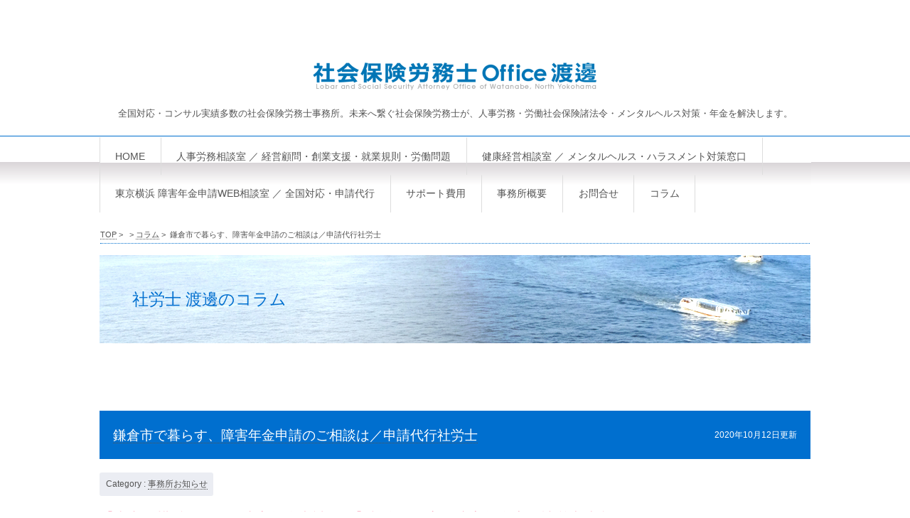

--- FILE ---
content_type: text/html; charset=UTF-8
request_url: https://sr-snow.com/2020/10/12/20220428-113/
body_size: 21088
content:
<!DOCTYPE html>
<html lang="ja">
	<head>
		<meta charset="UTF-8">
        <meta name="viewport" content="width=device-width">
		<title>鎌倉市で暮らす、障害年金申請のご相談は／申請代行社労士￼ | 東京横浜❄️社会保険労務士Office渡邊｜人事労務・障害年金サポート社労士事務所東京横浜❄️社会保険労務士Office渡邊｜人事労務・障害年金サポート社労士事務所</title>
		<link rel="shortcut icon" href="https://sr-snow.com/wp-content/themes/snow/images/favicon.ico">
		<link rel="stylesheet" href="https://sr-snow.com/wp-content/themes/snow/style.css" media="screen">
		<link href="https://fonts.googleapis.com/css?family=Josefin+Sans:400,600,700" rel="stylesheet">
		
		<!-- All in One SEO 4.9.3 - aioseo.com -->
	<meta name="robots" content="max-snippet:-1, max-image-preview:large, max-video-preview:-1" />
	<meta name="author" content="sr-snow"/>
	<meta name="google-site-verification" content="82zLeBTD3frJOkjneii_sDlIqflrpEw-kYCxoppKq6Q" />
	<link rel="canonical" href="https://sr-snow.com/2020/10/12/20220428-113/" />
	<meta name="generator" content="All in One SEO (AIOSEO) 4.9.3" />
		<meta property="og:locale" content="ja_JP" />
		<meta property="og:site_name" content="東京横浜❄️社会保険労務士Office渡邊｜人事労務・障害年金サポート社労士事務所 | 全国対応・コンサル実績多数の社会保険労務士事務所。未来へ繋ぐ社会保険労務士が、人事労務・労働社会保険諸法令・メンタルヘルス対策・年金を解決します。" />
		<meta property="og:type" content="article" />
		<meta property="og:title" content="鎌倉市で暮らす、障害年金申請のご相談は／申請代行社労士￼ | 東京横浜❄️社会保険労務士Office渡邊｜人事労務・障害年金サポート社労士事務所" />
		<meta property="og:url" content="https://sr-snow.com/2020/10/12/20220428-113/" />
		<meta property="article:published_time" content="2020-10-12T01:53:02+00:00" />
		<meta property="article:modified_time" content="2022-04-29T10:06:15+00:00" />
		<meta name="twitter:card" content="summary" />
		<meta name="twitter:title" content="鎌倉市で暮らす、障害年金申請のご相談は／申請代行社労士￼ | 東京横浜❄️社会保険労務士Office渡邊｜人事労務・障害年金サポート社労士事務所" />
		<script type="application/ld+json" class="aioseo-schema">
			{"@context":"https:\/\/schema.org","@graph":[{"@type":"Article","@id":"https:\/\/sr-snow.com\/2020\/10\/12\/20220428-113\/#article","name":"\u938c\u5009\u5e02\u3067\u66ae\u3089\u3059\u3001\u969c\u5bb3\u5e74\u91d1\u7533\u8acb\u306e\u3054\u76f8\u8ac7\u306f\uff0f\u7533\u8acb\u4ee3\u884c\u793e\u52b4\u58eb\ufffc | \u6771\u4eac\u6a2a\u6d5c\u2744\ufe0f\u793e\u4f1a\u4fdd\u967a\u52b4\u52d9\u58ebOffice\u6e21\u908a\uff5c\u4eba\u4e8b\u52b4\u52d9\u30fb\u969c\u5bb3\u5e74\u91d1\u30b5\u30dd\u30fc\u30c8\u793e\u52b4\u58eb\u4e8b\u52d9\u6240","headline":"\u938c\u5009\u5e02\u3067\u66ae\u3089\u3059\u3001\u969c\u5bb3\u5e74\u91d1\u7533\u8acb\u306e\u3054\u76f8\u8ac7\u306f\uff0f\u7533\u8acb\u4ee3\u884c\u793e\u52b4\u58eb\ufffc","author":{"@id":"https:\/\/sr-snow.com\/author\/sr-snow\/#author"},"publisher":{"@id":"https:\/\/sr-snow.com\/#organization"},"image":{"@type":"ImageObject","url":"https:\/\/sr-snow.com\/wp-content\/uploads\/2017\/09\/image1-2.jpg","width":1604,"height":2138},"datePublished":"2020-10-12T10:53:02+09:00","dateModified":"2022-04-29T19:06:15+09:00","inLanguage":"ja","mainEntityOfPage":{"@id":"https:\/\/sr-snow.com\/2020\/10\/12\/20220428-113\/#webpage"},"isPartOf":{"@id":"https:\/\/sr-snow.com\/2020\/10\/12\/20220428-113\/#webpage"},"articleSection":"\u4e8b\u52d9\u6240\u304a\u77e5\u3089\u305b"},{"@type":"BreadcrumbList","@id":"https:\/\/sr-snow.com\/2020\/10\/12\/20220428-113\/#breadcrumblist","itemListElement":[{"@type":"ListItem","@id":"https:\/\/sr-snow.com#listItem","position":1,"name":"\u30db\u30fc\u30e0","item":"https:\/\/sr-snow.com","nextItem":{"@type":"ListItem","@id":"https:\/\/sr-snow.com\/category\/columninfo\/#listItem","name":"\u4e8b\u52d9\u6240\u304a\u77e5\u3089\u305b"}},{"@type":"ListItem","@id":"https:\/\/sr-snow.com\/category\/columninfo\/#listItem","position":2,"name":"\u4e8b\u52d9\u6240\u304a\u77e5\u3089\u305b","item":"https:\/\/sr-snow.com\/category\/columninfo\/","nextItem":{"@type":"ListItem","@id":"https:\/\/sr-snow.com\/2020\/10\/12\/20220428-113\/#listItem","name":"\u938c\u5009\u5e02\u3067\u66ae\u3089\u3059\u3001\u969c\u5bb3\u5e74\u91d1\u7533\u8acb\u306e\u3054\u76f8\u8ac7\u306f\uff0f\u7533\u8acb\u4ee3\u884c\u793e\u52b4\u58eb\ufffc"},"previousItem":{"@type":"ListItem","@id":"https:\/\/sr-snow.com#listItem","name":"\u30db\u30fc\u30e0"}},{"@type":"ListItem","@id":"https:\/\/sr-snow.com\/2020\/10\/12\/20220428-113\/#listItem","position":3,"name":"\u938c\u5009\u5e02\u3067\u66ae\u3089\u3059\u3001\u969c\u5bb3\u5e74\u91d1\u7533\u8acb\u306e\u3054\u76f8\u8ac7\u306f\uff0f\u7533\u8acb\u4ee3\u884c\u793e\u52b4\u58eb\ufffc","previousItem":{"@type":"ListItem","@id":"https:\/\/sr-snow.com\/category\/columninfo\/#listItem","name":"\u4e8b\u52d9\u6240\u304a\u77e5\u3089\u305b"}}]},{"@type":"Organization","@id":"https:\/\/sr-snow.com\/#organization","name":"\u6771\u4eac\u6a2a\u6d5c\u2744\ufe0f\u793e\u4f1a\u4fdd\u967a\u52b4\u52d9\u58ebOffice\u6e21\u908a\uff5c\u4eba\u4e8b\u52b4\u52d9\u30fb\u969c\u5bb3\u5e74\u91d1\u30b5\u30dd\u30fc\u30c8\u793e\u52b4\u58eb\u4e8b\u52d9\u6240","description":"\u5168\u56fd\u5bfe\u5fdc\u30fb\u30b3\u30f3\u30b5\u30eb\u5b9f\u7e3e\u591a\u6570\u306e\u793e\u4f1a\u4fdd\u967a\u52b4\u52d9\u58eb\u4e8b\u52d9\u6240\u3002\u672a\u6765\u3078\u7e4b\u3050\u793e\u4f1a\u4fdd\u967a\u52b4\u52d9\u58eb\u304c\u3001\u4eba\u4e8b\u52b4\u52d9\u30fb\u52b4\u50cd\u793e\u4f1a\u4fdd\u967a\u8af8\u6cd5\u4ee4\u30fb\u30e1\u30f3\u30bf\u30eb\u30d8\u30eb\u30b9\u5bfe\u7b56\u30fb\u5e74\u91d1\u3092\u89e3\u6c7a\u3057\u307e\u3059\u3002","url":"https:\/\/sr-snow.com\/"},{"@type":"Person","@id":"https:\/\/sr-snow.com\/author\/sr-snow\/#author","url":"https:\/\/sr-snow.com\/author\/sr-snow\/","name":"sr-snow","image":{"@type":"ImageObject","@id":"https:\/\/sr-snow.com\/2020\/10\/12\/20220428-113\/#authorImage","url":"https:\/\/secure.gravatar.com\/avatar\/84bae64bf9f84a83cd17e37568f925b76e80973e1aff5a4c7346a467d2f583fa?s=96&d=mm&r=g","width":96,"height":96,"caption":"sr-snow"}},{"@type":"WebPage","@id":"https:\/\/sr-snow.com\/2020\/10\/12\/20220428-113\/#webpage","url":"https:\/\/sr-snow.com\/2020\/10\/12\/20220428-113\/","name":"\u938c\u5009\u5e02\u3067\u66ae\u3089\u3059\u3001\u969c\u5bb3\u5e74\u91d1\u7533\u8acb\u306e\u3054\u76f8\u8ac7\u306f\uff0f\u7533\u8acb\u4ee3\u884c\u793e\u52b4\u58eb\ufffc | \u6771\u4eac\u6a2a\u6d5c\u2744\ufe0f\u793e\u4f1a\u4fdd\u967a\u52b4\u52d9\u58ebOffice\u6e21\u908a\uff5c\u4eba\u4e8b\u52b4\u52d9\u30fb\u969c\u5bb3\u5e74\u91d1\u30b5\u30dd\u30fc\u30c8\u793e\u52b4\u58eb\u4e8b\u52d9\u6240","inLanguage":"ja","isPartOf":{"@id":"https:\/\/sr-snow.com\/#website"},"breadcrumb":{"@id":"https:\/\/sr-snow.com\/2020\/10\/12\/20220428-113\/#breadcrumblist"},"author":{"@id":"https:\/\/sr-snow.com\/author\/sr-snow\/#author"},"creator":{"@id":"https:\/\/sr-snow.com\/author\/sr-snow\/#author"},"image":{"@type":"ImageObject","url":"https:\/\/sr-snow.com\/wp-content\/uploads\/2017\/09\/image1-2.jpg","@id":"https:\/\/sr-snow.com\/2020\/10\/12\/20220428-113\/#mainImage","width":1604,"height":2138},"primaryImageOfPage":{"@id":"https:\/\/sr-snow.com\/2020\/10\/12\/20220428-113\/#mainImage"},"datePublished":"2020-10-12T10:53:02+09:00","dateModified":"2022-04-29T19:06:15+09:00"},{"@type":"WebSite","@id":"https:\/\/sr-snow.com\/#website","url":"https:\/\/sr-snow.com\/","name":"\u6771\u4eac\u6a2a\u6d5c\u2744\ufe0f\u793e\u4f1a\u4fdd\u967a\u52b4\u52d9\u58ebOffice\u6e21\u908a\uff5c\u4eba\u4e8b\u52b4\u52d9\u30fb\u969c\u5bb3\u5e74\u91d1\u30b5\u30dd\u30fc\u30c8\u793e\u52b4\u58eb\u4e8b\u52d9\u6240","description":"\u5168\u56fd\u5bfe\u5fdc\u30fb\u30b3\u30f3\u30b5\u30eb\u5b9f\u7e3e\u591a\u6570\u306e\u793e\u4f1a\u4fdd\u967a\u52b4\u52d9\u58eb\u4e8b\u52d9\u6240\u3002\u672a\u6765\u3078\u7e4b\u3050\u793e\u4f1a\u4fdd\u967a\u52b4\u52d9\u58eb\u304c\u3001\u4eba\u4e8b\u52b4\u52d9\u30fb\u52b4\u50cd\u793e\u4f1a\u4fdd\u967a\u8af8\u6cd5\u4ee4\u30fb\u30e1\u30f3\u30bf\u30eb\u30d8\u30eb\u30b9\u5bfe\u7b56\u30fb\u5e74\u91d1\u3092\u89e3\u6c7a\u3057\u307e\u3059\u3002","inLanguage":"ja","publisher":{"@id":"https:\/\/sr-snow.com\/#organization"}}]}
		</script>
		<!-- All in One SEO -->

<link rel="alternate" type="application/rss+xml" title="東京横浜❄️社会保険労務士Office渡邊｜人事労務・障害年金サポート社労士事務所 &raquo; フィード" href="https://sr-snow.com/feed/" />
<link rel="alternate" type="application/rss+xml" title="東京横浜❄️社会保険労務士Office渡邊｜人事労務・障害年金サポート社労士事務所 &raquo; コメントフィード" href="https://sr-snow.com/comments/feed/" />
<link rel="alternate" type="application/rss+xml" title="東京横浜❄️社会保険労務士Office渡邊｜人事労務・障害年金サポート社労士事務所 &raquo; 鎌倉市で暮らす、障害年金申請のご相談は／申請代行社労士￼ のコメントのフィード" href="https://sr-snow.com/2020/10/12/20220428-113/feed/" />
<link rel="alternate" title="oEmbed (JSON)" type="application/json+oembed" href="https://sr-snow.com/wp-json/oembed/1.0/embed?url=https%3A%2F%2Fsr-snow.com%2F2020%2F10%2F12%2F20220428-113%2F" />
<link rel="alternate" title="oEmbed (XML)" type="text/xml+oembed" href="https://sr-snow.com/wp-json/oembed/1.0/embed?url=https%3A%2F%2Fsr-snow.com%2F2020%2F10%2F12%2F20220428-113%2F&#038;format=xml" />
<style id='wp-img-auto-sizes-contain-inline-css' type='text/css'>
img:is([sizes=auto i],[sizes^="auto," i]){contain-intrinsic-size:3000px 1500px}
/*# sourceURL=wp-img-auto-sizes-contain-inline-css */
</style>
<style id='wp-emoji-styles-inline-css' type='text/css'>

	img.wp-smiley, img.emoji {
		display: inline !important;
		border: none !important;
		box-shadow: none !important;
		height: 1em !important;
		width: 1em !important;
		margin: 0 0.07em !important;
		vertical-align: -0.1em !important;
		background: none !important;
		padding: 0 !important;
	}
/*# sourceURL=wp-emoji-styles-inline-css */
</style>
<style id='wp-block-library-inline-css' type='text/css'>
:root{--wp-block-synced-color:#7a00df;--wp-block-synced-color--rgb:122,0,223;--wp-bound-block-color:var(--wp-block-synced-color);--wp-editor-canvas-background:#ddd;--wp-admin-theme-color:#007cba;--wp-admin-theme-color--rgb:0,124,186;--wp-admin-theme-color-darker-10:#006ba1;--wp-admin-theme-color-darker-10--rgb:0,107,160.5;--wp-admin-theme-color-darker-20:#005a87;--wp-admin-theme-color-darker-20--rgb:0,90,135;--wp-admin-border-width-focus:2px}@media (min-resolution:192dpi){:root{--wp-admin-border-width-focus:1.5px}}.wp-element-button{cursor:pointer}:root .has-very-light-gray-background-color{background-color:#eee}:root .has-very-dark-gray-background-color{background-color:#313131}:root .has-very-light-gray-color{color:#eee}:root .has-very-dark-gray-color{color:#313131}:root .has-vivid-green-cyan-to-vivid-cyan-blue-gradient-background{background:linear-gradient(135deg,#00d084,#0693e3)}:root .has-purple-crush-gradient-background{background:linear-gradient(135deg,#34e2e4,#4721fb 50%,#ab1dfe)}:root .has-hazy-dawn-gradient-background{background:linear-gradient(135deg,#faaca8,#dad0ec)}:root .has-subdued-olive-gradient-background{background:linear-gradient(135deg,#fafae1,#67a671)}:root .has-atomic-cream-gradient-background{background:linear-gradient(135deg,#fdd79a,#004a59)}:root .has-nightshade-gradient-background{background:linear-gradient(135deg,#330968,#31cdcf)}:root .has-midnight-gradient-background{background:linear-gradient(135deg,#020381,#2874fc)}:root{--wp--preset--font-size--normal:16px;--wp--preset--font-size--huge:42px}.has-regular-font-size{font-size:1em}.has-larger-font-size{font-size:2.625em}.has-normal-font-size{font-size:var(--wp--preset--font-size--normal)}.has-huge-font-size{font-size:var(--wp--preset--font-size--huge)}.has-text-align-center{text-align:center}.has-text-align-left{text-align:left}.has-text-align-right{text-align:right}.has-fit-text{white-space:nowrap!important}#end-resizable-editor-section{display:none}.aligncenter{clear:both}.items-justified-left{justify-content:flex-start}.items-justified-center{justify-content:center}.items-justified-right{justify-content:flex-end}.items-justified-space-between{justify-content:space-between}.screen-reader-text{border:0;clip-path:inset(50%);height:1px;margin:-1px;overflow:hidden;padding:0;position:absolute;width:1px;word-wrap:normal!important}.screen-reader-text:focus{background-color:#ddd;clip-path:none;color:#444;display:block;font-size:1em;height:auto;left:5px;line-height:normal;padding:15px 23px 14px;text-decoration:none;top:5px;width:auto;z-index:100000}html :where(.has-border-color){border-style:solid}html :where([style*=border-top-color]){border-top-style:solid}html :where([style*=border-right-color]){border-right-style:solid}html :where([style*=border-bottom-color]){border-bottom-style:solid}html :where([style*=border-left-color]){border-left-style:solid}html :where([style*=border-width]){border-style:solid}html :where([style*=border-top-width]){border-top-style:solid}html :where([style*=border-right-width]){border-right-style:solid}html :where([style*=border-bottom-width]){border-bottom-style:solid}html :where([style*=border-left-width]){border-left-style:solid}html :where(img[class*=wp-image-]){height:auto;max-width:100%}:where(figure){margin:0 0 1em}html :where(.is-position-sticky){--wp-admin--admin-bar--position-offset:var(--wp-admin--admin-bar--height,0px)}@media screen and (max-width:600px){html :where(.is-position-sticky){--wp-admin--admin-bar--position-offset:0px}}

/*# sourceURL=wp-block-library-inline-css */
</style><style id='wp-block-paragraph-inline-css' type='text/css'>
.is-small-text{font-size:.875em}.is-regular-text{font-size:1em}.is-large-text{font-size:2.25em}.is-larger-text{font-size:3em}.has-drop-cap:not(:focus):first-letter{float:left;font-size:8.4em;font-style:normal;font-weight:100;line-height:.68;margin:.05em .1em 0 0;text-transform:uppercase}body.rtl .has-drop-cap:not(:focus):first-letter{float:none;margin-left:.1em}p.has-drop-cap.has-background{overflow:hidden}:root :where(p.has-background){padding:1.25em 2.375em}:where(p.has-text-color:not(.has-link-color)) a{color:inherit}p.has-text-align-left[style*="writing-mode:vertical-lr"],p.has-text-align-right[style*="writing-mode:vertical-rl"]{rotate:180deg}
/*# sourceURL=https://sr-snow.com/wp-includes/blocks/paragraph/style.min.css */
</style>
<style id='global-styles-inline-css' type='text/css'>
:root{--wp--preset--aspect-ratio--square: 1;--wp--preset--aspect-ratio--4-3: 4/3;--wp--preset--aspect-ratio--3-4: 3/4;--wp--preset--aspect-ratio--3-2: 3/2;--wp--preset--aspect-ratio--2-3: 2/3;--wp--preset--aspect-ratio--16-9: 16/9;--wp--preset--aspect-ratio--9-16: 9/16;--wp--preset--color--black: #000000;--wp--preset--color--cyan-bluish-gray: #abb8c3;--wp--preset--color--white: #ffffff;--wp--preset--color--pale-pink: #f78da7;--wp--preset--color--vivid-red: #cf2e2e;--wp--preset--color--luminous-vivid-orange: #ff6900;--wp--preset--color--luminous-vivid-amber: #fcb900;--wp--preset--color--light-green-cyan: #7bdcb5;--wp--preset--color--vivid-green-cyan: #00d084;--wp--preset--color--pale-cyan-blue: #8ed1fc;--wp--preset--color--vivid-cyan-blue: #0693e3;--wp--preset--color--vivid-purple: #9b51e0;--wp--preset--gradient--vivid-cyan-blue-to-vivid-purple: linear-gradient(135deg,rgb(6,147,227) 0%,rgb(155,81,224) 100%);--wp--preset--gradient--light-green-cyan-to-vivid-green-cyan: linear-gradient(135deg,rgb(122,220,180) 0%,rgb(0,208,130) 100%);--wp--preset--gradient--luminous-vivid-amber-to-luminous-vivid-orange: linear-gradient(135deg,rgb(252,185,0) 0%,rgb(255,105,0) 100%);--wp--preset--gradient--luminous-vivid-orange-to-vivid-red: linear-gradient(135deg,rgb(255,105,0) 0%,rgb(207,46,46) 100%);--wp--preset--gradient--very-light-gray-to-cyan-bluish-gray: linear-gradient(135deg,rgb(238,238,238) 0%,rgb(169,184,195) 100%);--wp--preset--gradient--cool-to-warm-spectrum: linear-gradient(135deg,rgb(74,234,220) 0%,rgb(151,120,209) 20%,rgb(207,42,186) 40%,rgb(238,44,130) 60%,rgb(251,105,98) 80%,rgb(254,248,76) 100%);--wp--preset--gradient--blush-light-purple: linear-gradient(135deg,rgb(255,206,236) 0%,rgb(152,150,240) 100%);--wp--preset--gradient--blush-bordeaux: linear-gradient(135deg,rgb(254,205,165) 0%,rgb(254,45,45) 50%,rgb(107,0,62) 100%);--wp--preset--gradient--luminous-dusk: linear-gradient(135deg,rgb(255,203,112) 0%,rgb(199,81,192) 50%,rgb(65,88,208) 100%);--wp--preset--gradient--pale-ocean: linear-gradient(135deg,rgb(255,245,203) 0%,rgb(182,227,212) 50%,rgb(51,167,181) 100%);--wp--preset--gradient--electric-grass: linear-gradient(135deg,rgb(202,248,128) 0%,rgb(113,206,126) 100%);--wp--preset--gradient--midnight: linear-gradient(135deg,rgb(2,3,129) 0%,rgb(40,116,252) 100%);--wp--preset--font-size--small: 13px;--wp--preset--font-size--medium: 20px;--wp--preset--font-size--large: 36px;--wp--preset--font-size--x-large: 42px;--wp--preset--spacing--20: 0.44rem;--wp--preset--spacing--30: 0.67rem;--wp--preset--spacing--40: 1rem;--wp--preset--spacing--50: 1.5rem;--wp--preset--spacing--60: 2.25rem;--wp--preset--spacing--70: 3.38rem;--wp--preset--spacing--80: 5.06rem;--wp--preset--shadow--natural: 6px 6px 9px rgba(0, 0, 0, 0.2);--wp--preset--shadow--deep: 12px 12px 50px rgba(0, 0, 0, 0.4);--wp--preset--shadow--sharp: 6px 6px 0px rgba(0, 0, 0, 0.2);--wp--preset--shadow--outlined: 6px 6px 0px -3px rgb(255, 255, 255), 6px 6px rgb(0, 0, 0);--wp--preset--shadow--crisp: 6px 6px 0px rgb(0, 0, 0);}:where(.is-layout-flex){gap: 0.5em;}:where(.is-layout-grid){gap: 0.5em;}body .is-layout-flex{display: flex;}.is-layout-flex{flex-wrap: wrap;align-items: center;}.is-layout-flex > :is(*, div){margin: 0;}body .is-layout-grid{display: grid;}.is-layout-grid > :is(*, div){margin: 0;}:where(.wp-block-columns.is-layout-flex){gap: 2em;}:where(.wp-block-columns.is-layout-grid){gap: 2em;}:where(.wp-block-post-template.is-layout-flex){gap: 1.25em;}:where(.wp-block-post-template.is-layout-grid){gap: 1.25em;}.has-black-color{color: var(--wp--preset--color--black) !important;}.has-cyan-bluish-gray-color{color: var(--wp--preset--color--cyan-bluish-gray) !important;}.has-white-color{color: var(--wp--preset--color--white) !important;}.has-pale-pink-color{color: var(--wp--preset--color--pale-pink) !important;}.has-vivid-red-color{color: var(--wp--preset--color--vivid-red) !important;}.has-luminous-vivid-orange-color{color: var(--wp--preset--color--luminous-vivid-orange) !important;}.has-luminous-vivid-amber-color{color: var(--wp--preset--color--luminous-vivid-amber) !important;}.has-light-green-cyan-color{color: var(--wp--preset--color--light-green-cyan) !important;}.has-vivid-green-cyan-color{color: var(--wp--preset--color--vivid-green-cyan) !important;}.has-pale-cyan-blue-color{color: var(--wp--preset--color--pale-cyan-blue) !important;}.has-vivid-cyan-blue-color{color: var(--wp--preset--color--vivid-cyan-blue) !important;}.has-vivid-purple-color{color: var(--wp--preset--color--vivid-purple) !important;}.has-black-background-color{background-color: var(--wp--preset--color--black) !important;}.has-cyan-bluish-gray-background-color{background-color: var(--wp--preset--color--cyan-bluish-gray) !important;}.has-white-background-color{background-color: var(--wp--preset--color--white) !important;}.has-pale-pink-background-color{background-color: var(--wp--preset--color--pale-pink) !important;}.has-vivid-red-background-color{background-color: var(--wp--preset--color--vivid-red) !important;}.has-luminous-vivid-orange-background-color{background-color: var(--wp--preset--color--luminous-vivid-orange) !important;}.has-luminous-vivid-amber-background-color{background-color: var(--wp--preset--color--luminous-vivid-amber) !important;}.has-light-green-cyan-background-color{background-color: var(--wp--preset--color--light-green-cyan) !important;}.has-vivid-green-cyan-background-color{background-color: var(--wp--preset--color--vivid-green-cyan) !important;}.has-pale-cyan-blue-background-color{background-color: var(--wp--preset--color--pale-cyan-blue) !important;}.has-vivid-cyan-blue-background-color{background-color: var(--wp--preset--color--vivid-cyan-blue) !important;}.has-vivid-purple-background-color{background-color: var(--wp--preset--color--vivid-purple) !important;}.has-black-border-color{border-color: var(--wp--preset--color--black) !important;}.has-cyan-bluish-gray-border-color{border-color: var(--wp--preset--color--cyan-bluish-gray) !important;}.has-white-border-color{border-color: var(--wp--preset--color--white) !important;}.has-pale-pink-border-color{border-color: var(--wp--preset--color--pale-pink) !important;}.has-vivid-red-border-color{border-color: var(--wp--preset--color--vivid-red) !important;}.has-luminous-vivid-orange-border-color{border-color: var(--wp--preset--color--luminous-vivid-orange) !important;}.has-luminous-vivid-amber-border-color{border-color: var(--wp--preset--color--luminous-vivid-amber) !important;}.has-light-green-cyan-border-color{border-color: var(--wp--preset--color--light-green-cyan) !important;}.has-vivid-green-cyan-border-color{border-color: var(--wp--preset--color--vivid-green-cyan) !important;}.has-pale-cyan-blue-border-color{border-color: var(--wp--preset--color--pale-cyan-blue) !important;}.has-vivid-cyan-blue-border-color{border-color: var(--wp--preset--color--vivid-cyan-blue) !important;}.has-vivid-purple-border-color{border-color: var(--wp--preset--color--vivid-purple) !important;}.has-vivid-cyan-blue-to-vivid-purple-gradient-background{background: var(--wp--preset--gradient--vivid-cyan-blue-to-vivid-purple) !important;}.has-light-green-cyan-to-vivid-green-cyan-gradient-background{background: var(--wp--preset--gradient--light-green-cyan-to-vivid-green-cyan) !important;}.has-luminous-vivid-amber-to-luminous-vivid-orange-gradient-background{background: var(--wp--preset--gradient--luminous-vivid-amber-to-luminous-vivid-orange) !important;}.has-luminous-vivid-orange-to-vivid-red-gradient-background{background: var(--wp--preset--gradient--luminous-vivid-orange-to-vivid-red) !important;}.has-very-light-gray-to-cyan-bluish-gray-gradient-background{background: var(--wp--preset--gradient--very-light-gray-to-cyan-bluish-gray) !important;}.has-cool-to-warm-spectrum-gradient-background{background: var(--wp--preset--gradient--cool-to-warm-spectrum) !important;}.has-blush-light-purple-gradient-background{background: var(--wp--preset--gradient--blush-light-purple) !important;}.has-blush-bordeaux-gradient-background{background: var(--wp--preset--gradient--blush-bordeaux) !important;}.has-luminous-dusk-gradient-background{background: var(--wp--preset--gradient--luminous-dusk) !important;}.has-pale-ocean-gradient-background{background: var(--wp--preset--gradient--pale-ocean) !important;}.has-electric-grass-gradient-background{background: var(--wp--preset--gradient--electric-grass) !important;}.has-midnight-gradient-background{background: var(--wp--preset--gradient--midnight) !important;}.has-small-font-size{font-size: var(--wp--preset--font-size--small) !important;}.has-medium-font-size{font-size: var(--wp--preset--font-size--medium) !important;}.has-large-font-size{font-size: var(--wp--preset--font-size--large) !important;}.has-x-large-font-size{font-size: var(--wp--preset--font-size--x-large) !important;}
/*# sourceURL=global-styles-inline-css */
</style>

<style id='classic-theme-styles-inline-css' type='text/css'>
/*! This file is auto-generated */
.wp-block-button__link{color:#fff;background-color:#32373c;border-radius:9999px;box-shadow:none;text-decoration:none;padding:calc(.667em + 2px) calc(1.333em + 2px);font-size:1.125em}.wp-block-file__button{background:#32373c;color:#fff;text-decoration:none}
/*# sourceURL=/wp-includes/css/classic-themes.min.css */
</style>
<style id='responsive-menu-inline-css' type='text/css'>
/** This file is major component of this plugin so please don't try to edit here. */
#rmp_menu_trigger-26925 {
  width: 65px;
  height: 65px;
  position: absolute;
  top: 5px;
  border-radius: 5px;
  display: none;
  text-decoration: none;
  right: 2%;
  background: #006fcf;
  transition: transform 0.5s, background-color 0.5s;
}
#rmp_menu_trigger-26925:hover, #rmp_menu_trigger-26925:focus {
  background: #abceed;
  text-decoration: unset;
}
#rmp_menu_trigger-26925.is-active {
  background: #006fcf;
}
#rmp_menu_trigger-26925 .rmp-trigger-box {
  width: 25px;
  color: #ffffff;
}
#rmp_menu_trigger-26925 .rmp-trigger-icon-active, #rmp_menu_trigger-26925 .rmp-trigger-text-open {
  display: none;
}
#rmp_menu_trigger-26925.is-active .rmp-trigger-icon-active, #rmp_menu_trigger-26925.is-active .rmp-trigger-text-open {
  display: inline;
}
#rmp_menu_trigger-26925.is-active .rmp-trigger-icon-inactive, #rmp_menu_trigger-26925.is-active .rmp-trigger-text {
  display: none;
}
#rmp_menu_trigger-26925 .rmp-trigger-label {
  color: #ffffff;
  pointer-events: none;
  line-height: 13px;
  font-family: inherit;
  font-size: 14px;
  display: inline;
  text-transform: inherit;
}
#rmp_menu_trigger-26925 .rmp-trigger-label.rmp-trigger-label-top {
  display: block;
  margin-bottom: 12px;
}
#rmp_menu_trigger-26925 .rmp-trigger-label.rmp-trigger-label-bottom {
  display: block;
  margin-top: 12px;
}
#rmp_menu_trigger-26925 .responsive-menu-pro-inner {
  display: block;
}
#rmp_menu_trigger-26925 .rmp-trigger-icon-inactive .rmp-font-icon {
  color: #ffffff;
}
#rmp_menu_trigger-26925 .responsive-menu-pro-inner, #rmp_menu_trigger-26925 .responsive-menu-pro-inner::before, #rmp_menu_trigger-26925 .responsive-menu-pro-inner::after {
  width: 25px;
  height: 3px;
  background-color: #ffffff;
  border-radius: 4px;
  position: absolute;
}
#rmp_menu_trigger-26925 .rmp-trigger-icon-active .rmp-font-icon {
  color: #ffffff;
}
#rmp_menu_trigger-26925.is-active .responsive-menu-pro-inner, #rmp_menu_trigger-26925.is-active .responsive-menu-pro-inner::before, #rmp_menu_trigger-26925.is-active .responsive-menu-pro-inner::after {
  background-color: #ffffff;
}
#rmp_menu_trigger-26925:hover .rmp-trigger-icon-inactive .rmp-font-icon {
  color: #ffffff;
}
#rmp_menu_trigger-26925:not(.is-active):hover .responsive-menu-pro-inner, #rmp_menu_trigger-26925:not(.is-active):hover .responsive-menu-pro-inner::before, #rmp_menu_trigger-26925:not(.is-active):hover .responsive-menu-pro-inner::after {
  background-color: #ffffff;
}
#rmp_menu_trigger-26925 .responsive-menu-pro-inner::before {
  top: 10px;
}
#rmp_menu_trigger-26925 .responsive-menu-pro-inner::after {
  bottom: 10px;
}
#rmp_menu_trigger-26925.is-active .responsive-menu-pro-inner::after {
  bottom: 0;
}
/* Hamburger menu styling */
@media screen and (max-width: 960px) {
  /** Menu Title Style */
  /** Menu Additional Content Style */
  #rmp_menu_trigger-26925 {
    display: block;
  }
  #rmp-container-26925 {
    position: fixed;
    top: 0;
    margin: 0;
    transition: transform 0.5s;
    overflow: auto;
    display: block;
    width: 75%;
    background-color: #006fcf;
    background-image: url("");
    height: 100%;
    left: 0;
    padding-top: 0px;
    padding-left: 0px;
    padding-bottom: 0px;
    padding-right: 0px;
  }
  #rmp-menu-wrap-26925 {
    padding-top: 0px;
    padding-left: 0px;
    padding-bottom: 0px;
    padding-right: 0px;
    background-color: #212121;
  }
  #rmp-menu-wrap-26925 .rmp-menu, #rmp-menu-wrap-26925 .rmp-submenu {
    width: 100%;
    box-sizing: border-box;
    margin: 0;
    padding: 0;
  }
  #rmp-menu-wrap-26925 .rmp-submenu-depth-1 .rmp-menu-item-link {
    padding-left: 10%;
  }
  #rmp-menu-wrap-26925 .rmp-submenu-depth-2 .rmp-menu-item-link {
    padding-left: 15%;
  }
  #rmp-menu-wrap-26925 .rmp-submenu-depth-3 .rmp-menu-item-link {
    padding-left: 20%;
  }
  #rmp-menu-wrap-26925 .rmp-submenu-depth-4 .rmp-menu-item-link {
    padding-left: 25%;
  }
  #rmp-menu-wrap-26925 .rmp-submenu.rmp-submenu-open {
    display: block;
  }
  #rmp-menu-wrap-26925 .rmp-menu-item {
    width: 100%;
    list-style: none;
    margin: 0;
  }
  #rmp-menu-wrap-26925 .rmp-menu-item-link {
    height: 40px;
    line-height: 40px;
    font-size: 13px;
    border-bottom: 1px solid #212121;
    font-family: inherit;
    color: #ffffff;
    text-align: left;
    background-color: #212121;
    font-weight: normal;
    letter-spacing: 0px;
    display: block;
    box-sizing: border-box;
    width: 100%;
    text-decoration: none;
    position: relative;
    overflow: hidden;
    transition: background-color 0.5s, border-color 0.5s, 0.5s;
    padding: 0 5%;
    padding-right: 50px;
  }
  #rmp-menu-wrap-26925 .rmp-menu-item-link:after, #rmp-menu-wrap-26925 .rmp-menu-item-link:before {
    display: none;
  }
  #rmp-menu-wrap-26925 .rmp-menu-item-link:hover, #rmp-menu-wrap-26925 .rmp-menu-item-link:focus {
    color: #ffffff;
    border-color: #212121;
    background-color: #3f3f3f;
  }
  #rmp-menu-wrap-26925 .rmp-menu-item-link:focus {
    outline: none;
    border-color: unset;
    box-shadow: unset;
  }
  #rmp-menu-wrap-26925 .rmp-menu-item-link .rmp-font-icon {
    height: 40px;
    line-height: 40px;
    margin-right: 10px;
    font-size: 13px;
  }
  #rmp-menu-wrap-26925 .rmp-menu-current-item .rmp-menu-item-link {
    color: #ffffff;
    border-color: #212121;
    background-color: #212121;
  }
  #rmp-menu-wrap-26925 .rmp-menu-current-item .rmp-menu-item-link:hover, #rmp-menu-wrap-26925 .rmp-menu-current-item .rmp-menu-item-link:focus {
    color: #ffffff;
    border-color: #3f3f3f;
    background-color: #3f3f3f;
  }
  #rmp-menu-wrap-26925 .rmp-menu-subarrow {
    position: absolute;
    top: 0;
    bottom: 0;
    text-align: center;
    overflow: hidden;
    background-size: cover;
    overflow: hidden;
    right: 0;
    border-left-style: solid;
    border-left-color: #212121;
    border-left-width: 1px;
    height: 40px;
    width: 40px;
    color: #ffffff;
    background-color: #212121;
  }
  #rmp-menu-wrap-26925 .rmp-menu-subarrow svg {
    fill: #ffffff;
  }
  #rmp-menu-wrap-26925 .rmp-menu-subarrow:hover {
    color: #ffffff;
    border-color: #3f3f3f;
    background-color: #3f3f3f;
  }
  #rmp-menu-wrap-26925 .rmp-menu-subarrow:hover svg {
    fill: #ffffff;
  }
  #rmp-menu-wrap-26925 .rmp-menu-subarrow .rmp-font-icon {
    margin-right: unset;
  }
  #rmp-menu-wrap-26925 .rmp-menu-subarrow * {
    vertical-align: middle;
    line-height: 40px;
  }
  #rmp-menu-wrap-26925 .rmp-menu-subarrow-active {
    display: block;
    background-size: cover;
    color: #ffffff;
    border-color: #212121;
    background-color: #212121;
  }
  #rmp-menu-wrap-26925 .rmp-menu-subarrow-active svg {
    fill: #ffffff;
  }
  #rmp-menu-wrap-26925 .rmp-menu-subarrow-active:hover {
    color: #ffffff;
    border-color: #3f3f3f;
    background-color: #3f3f3f;
  }
  #rmp-menu-wrap-26925 .rmp-menu-subarrow-active:hover svg {
    fill: #ffffff;
  }
  #rmp-menu-wrap-26925 .rmp-submenu {
    display: none;
  }
  #rmp-menu-wrap-26925 .rmp-submenu .rmp-menu-item-link {
    height: 40px;
    line-height: 40px;
    letter-spacing: 0px;
    font-size: 13px;
    border-bottom: 1px solid #212121;
    font-family: inherit;
    font-weight: normal;
    color: #ffffff;
    text-align: left;
    background-color: #212121;
  }
  #rmp-menu-wrap-26925 .rmp-submenu .rmp-menu-item-link:hover, #rmp-menu-wrap-26925 .rmp-submenu .rmp-menu-item-link:focus {
    color: #ffffff;
    border-color: #212121;
    background-color: #3f3f3f;
  }
  #rmp-menu-wrap-26925 .rmp-submenu .rmp-menu-current-item .rmp-menu-item-link {
    color: #ffffff;
    border-color: #212121;
    background-color: #212121;
  }
  #rmp-menu-wrap-26925 .rmp-submenu .rmp-menu-current-item .rmp-menu-item-link:hover, #rmp-menu-wrap-26925 .rmp-submenu .rmp-menu-current-item .rmp-menu-item-link:focus {
    color: #ffffff;
    border-color: #3f3f3f;
    background-color: #3f3f3f;
  }
  #rmp-menu-wrap-26925 .rmp-submenu .rmp-menu-subarrow {
    right: 0;
    border-right: unset;
    border-left-style: solid;
    border-left-color: #212121;
    border-left-width: 1px;
    height: 40px;
    line-height: 40px;
    width: 40px;
    color: #ffffff;
    background-color: #212121;
  }
  #rmp-menu-wrap-26925 .rmp-submenu .rmp-menu-subarrow:hover {
    color: #ffffff;
    border-color: #3f3f3f;
    background-color: #3f3f3f;
  }
  #rmp-menu-wrap-26925 .rmp-submenu .rmp-menu-subarrow-active {
    color: #ffffff;
    border-color: #212121;
    background-color: #212121;
  }
  #rmp-menu-wrap-26925 .rmp-submenu .rmp-menu-subarrow-active:hover {
    color: #ffffff;
    border-color: #3f3f3f;
    background-color: #3f3f3f;
  }
  #rmp-menu-wrap-26925 .rmp-menu-item-description {
    margin: 0;
    padding: 5px 5%;
    opacity: 0.8;
    color: #ffffff;
  }
  #rmp-search-box-26925 {
    display: block;
    padding-top: 0px;
    padding-left: 5%;
    padding-bottom: 0px;
    padding-right: 5%;
  }
  #rmp-search-box-26925 .rmp-search-form {
    margin: 0;
  }
  #rmp-search-box-26925 .rmp-search-box {
    background: #ffffff;
    border: 1px solid #dadada;
    color: #333333;
    width: 100%;
    padding: 0 5%;
    border-radius: 30px;
    height: 45px;
    -webkit-appearance: none;
  }
  #rmp-search-box-26925 .rmp-search-box::placeholder {
    color: #c7c7cd;
  }
  #rmp-search-box-26925 .rmp-search-box:focus {
    background-color: #ffffff;
    outline: 2px solid #dadada;
    color: #333333;
  }
  #rmp-menu-title-26925 {
    background-color: #212121;
    color: #ffffff;
    text-align: left;
    font-size: 13px;
    padding-top: 10%;
    padding-left: 5%;
    padding-bottom: 0%;
    padding-right: 5%;
    font-weight: 400;
    transition: background-color 0.5s, border-color 0.5s, color 0.5s;
  }
  #rmp-menu-title-26925:hover {
    background-color: #212121;
    color: #ffffff;
  }
  #rmp-menu-title-26925 > .rmp-menu-title-link {
    color: #ffffff;
    width: 100%;
    background-color: unset;
    text-decoration: none;
  }
  #rmp-menu-title-26925 > .rmp-menu-title-link:hover {
    color: #ffffff;
  }
  #rmp-menu-title-26925 .rmp-font-icon {
    font-size: 13px;
  }
  #rmp-menu-additional-content-26925 {
    padding-top: 0px;
    padding-left: 5%;
    padding-bottom: 0px;
    padding-right: 5%;
    color: #ffffff;
    text-align: center;
    font-size: 16px;
  }
}
/**
This file contents common styling of menus.
*/
.rmp-container {
  display: none;
  visibility: visible;
  padding: 0px 0px 0px 0px;
  z-index: 99998;
  transition: all 0.3s;
  /** Scrolling bar in menu setting box **/
}
.rmp-container.rmp-fade-top, .rmp-container.rmp-fade-left, .rmp-container.rmp-fade-right, .rmp-container.rmp-fade-bottom {
  display: none;
}
.rmp-container.rmp-slide-left, .rmp-container.rmp-push-left {
  transform: translateX(-100%);
  -ms-transform: translateX(-100%);
  -webkit-transform: translateX(-100%);
  -moz-transform: translateX(-100%);
}
.rmp-container.rmp-slide-left.rmp-menu-open, .rmp-container.rmp-push-left.rmp-menu-open {
  transform: translateX(0);
  -ms-transform: translateX(0);
  -webkit-transform: translateX(0);
  -moz-transform: translateX(0);
}
.rmp-container.rmp-slide-right, .rmp-container.rmp-push-right {
  transform: translateX(100%);
  -ms-transform: translateX(100%);
  -webkit-transform: translateX(100%);
  -moz-transform: translateX(100%);
}
.rmp-container.rmp-slide-right.rmp-menu-open, .rmp-container.rmp-push-right.rmp-menu-open {
  transform: translateX(0);
  -ms-transform: translateX(0);
  -webkit-transform: translateX(0);
  -moz-transform: translateX(0);
}
.rmp-container.rmp-slide-top, .rmp-container.rmp-push-top {
  transform: translateY(-100%);
  -ms-transform: translateY(-100%);
  -webkit-transform: translateY(-100%);
  -moz-transform: translateY(-100%);
}
.rmp-container.rmp-slide-top.rmp-menu-open, .rmp-container.rmp-push-top.rmp-menu-open {
  transform: translateY(0);
  -ms-transform: translateY(0);
  -webkit-transform: translateY(0);
  -moz-transform: translateY(0);
}
.rmp-container.rmp-slide-bottom, .rmp-container.rmp-push-bottom {
  transform: translateY(100%);
  -ms-transform: translateY(100%);
  -webkit-transform: translateY(100%);
  -moz-transform: translateY(100%);
}
.rmp-container.rmp-slide-bottom.rmp-menu-open, .rmp-container.rmp-push-bottom.rmp-menu-open {
  transform: translateX(0);
  -ms-transform: translateX(0);
  -webkit-transform: translateX(0);
  -moz-transform: translateX(0);
}
.rmp-container::-webkit-scrollbar {
  width: 0px;
}
.rmp-container ::-webkit-scrollbar-track {
  box-shadow: inset 0 0 5px transparent;
}
.rmp-container ::-webkit-scrollbar-thumb {
  background: transparent;
}
.rmp-container ::-webkit-scrollbar-thumb:hover {
  background: transparent;
}
.rmp-container .rmp-menu-wrap .rmp-menu {
  transition: none;
  border-radius: 0;
  box-shadow: none;
  background: none;
  border: 0;
  bottom: auto;
  box-sizing: border-box;
  clip: auto;
  color: #666;
  display: block;
  float: none;
  font-family: inherit;
  font-size: 14px;
  height: auto;
  left: auto;
  line-height: 1.7;
  list-style-type: none;
  margin: 0;
  min-height: auto;
  max-height: none;
  opacity: 1;
  outline: none;
  overflow: visible;
  padding: 0;
  position: relative;
  pointer-events: auto;
  right: auto;
  text-align: left;
  text-decoration: none;
  text-indent: 0;
  text-transform: none;
  transform: none;
  top: auto;
  visibility: inherit;
  width: auto;
  word-wrap: break-word;
  white-space: normal;
}
.rmp-container .rmp-menu-additional-content {
  display: block;
  word-break: break-word;
}
.rmp-container .rmp-menu-title {
  display: flex;
  flex-direction: column;
}
.rmp-container .rmp-menu-title .rmp-menu-title-image {
  max-width: 100%;
  margin-bottom: 15px;
  display: block;
  margin: auto;
  margin-bottom: 15px;
}
button.rmp_menu_trigger {
  z-index: 999999;
  overflow: hidden;
  outline: none;
  border: 0;
  display: none;
  margin: 0;
  transition: transform 0.5s, background-color 0.5s;
  padding: 0;
}
button.rmp_menu_trigger .responsive-menu-pro-inner::before, button.rmp_menu_trigger .responsive-menu-pro-inner::after {
  content: "";
  display: block;
}
button.rmp_menu_trigger .responsive-menu-pro-inner::before {
  top: 10px;
}
button.rmp_menu_trigger .responsive-menu-pro-inner::after {
  bottom: 10px;
}
button.rmp_menu_trigger .rmp-trigger-box {
  width: 40px;
  display: inline-block;
  position: relative;
  pointer-events: none;
  vertical-align: super;
}
/*  Menu Trigger Boring Animation */
.rmp-menu-trigger-boring .responsive-menu-pro-inner {
  transition-property: none;
}
.rmp-menu-trigger-boring .responsive-menu-pro-inner::after, .rmp-menu-trigger-boring .responsive-menu-pro-inner::before {
  transition-property: none;
}
.rmp-menu-trigger-boring.is-active .responsive-menu-pro-inner {
  transform: rotate(45deg);
}
.rmp-menu-trigger-boring.is-active .responsive-menu-pro-inner:before {
  top: 0;
  opacity: 0;
}
.rmp-menu-trigger-boring.is-active .responsive-menu-pro-inner:after {
  bottom: 0;
  transform: rotate(-90deg);
}

/*# sourceURL=responsive-menu-inline-css */
</style>
<link rel='stylesheet' id='dashicons-css' href='https://sr-snow.com/wp-includes/css/dashicons.min.css?ver=6.9' type='text/css' media='all' />
<link rel='stylesheet' id='fancybox-css' href='https://sr-snow.com/wp-content/plugins/easy-fancybox/fancybox/1.5.4/jquery.fancybox.min.css?ver=6.9' type='text/css' media='screen' />
<link rel='stylesheet' id='wp-pagenavi-css' href='https://sr-snow.com/wp-content/plugins/wp-pagenavi/pagenavi-css.css?ver=2.70' type='text/css' media='all' />
<script type="text/javascript" src="https://sr-snow.com/wp-includes/js/jquery/jquery.min.js?ver=3.7.1" id="jquery-core-js"></script>
<script type="text/javascript" src="https://sr-snow.com/wp-includes/js/jquery/jquery-migrate.min.js?ver=3.4.1" id="jquery-migrate-js"></script>
<script type="text/javascript" id="rmp_menu_scripts-js-extra">
/* <![CDATA[ */
var rmp_menu = {"ajaxURL":"https://sr-snow.com/wp-admin/admin-ajax.php","wp_nonce":"6b22451d19","menu":[{"menu_theme":null,"theme_type":"default","theme_location_menu":"","submenu_submenu_arrow_width":"40","submenu_submenu_arrow_width_unit":"px","submenu_submenu_arrow_height":"40","submenu_submenu_arrow_height_unit":"px","submenu_arrow_position":"right","submenu_sub_arrow_background_colour":"#212121","submenu_sub_arrow_background_hover_colour":"#3f3f3f","submenu_sub_arrow_background_colour_active":"#212121","submenu_sub_arrow_background_hover_colour_active":"#3f3f3f","submenu_sub_arrow_border_width":"1","submenu_sub_arrow_border_width_unit":"px","submenu_sub_arrow_border_colour":"#212121","submenu_sub_arrow_border_hover_colour":"#3f3f3f","submenu_sub_arrow_border_colour_active":"#212121","submenu_sub_arrow_border_hover_colour_active":"#3f3f3f","submenu_sub_arrow_shape_colour":"#ffffff","submenu_sub_arrow_shape_hover_colour":"#ffffff","submenu_sub_arrow_shape_colour_active":"#ffffff","submenu_sub_arrow_shape_hover_colour_active":"#ffffff","use_header_bar":"off","header_bar_items_order":"{\"logo\":\"on\",\"title\":\"on\",\"search\":\"on\",\"html content\":\"on\"}","header_bar_title":"","header_bar_html_content":"","header_bar_logo":"","header_bar_logo_link":"","header_bar_logo_width":"","header_bar_logo_width_unit":"%","header_bar_logo_height":"","header_bar_logo_height_unit":"px","header_bar_height":"80","header_bar_height_unit":"px","header_bar_padding":{"top":"0px","right":"5%","bottom":"0px","left":"5%"},"header_bar_font":"","header_bar_font_size":"14","header_bar_font_size_unit":"px","header_bar_text_color":"#ffffff","header_bar_background_color":"#ffffff","header_bar_breakpoint":"800","header_bar_position_type":"fixed","header_bar_adjust_page":null,"header_bar_scroll_enable":"off","header_bar_scroll_background_color":"#36bdf6","mobile_breakpoint":"600","tablet_breakpoint":"960","transition_speed":"0.5","sub_menu_speed":"0.2","show_menu_on_page_load":"","menu_disable_scrolling":"off","menu_overlay":"off","menu_overlay_colour":"rgba(0, 0, 0, 0.7)","desktop_menu_width":"","desktop_menu_width_unit":"%","desktop_menu_positioning":"fixed","desktop_menu_side":"","desktop_menu_to_hide":"","use_current_theme_location":"off","mega_menu":{"225":"off","227":"off","229":"off","228":"off","226":"off"},"desktop_submenu_open_animation":"","desktop_submenu_open_animation_speed":"0ms","desktop_submenu_open_on_click":"","desktop_menu_hide_and_show":"","menu_name":"Default Menu","menu_to_use":"footer","different_menu_for_mobile":"off","menu_to_use_in_mobile":"main-menu","use_mobile_menu":"on","use_tablet_menu":"on","use_desktop_menu":"","menu_display_on":"all-pages","menu_to_hide":"","submenu_descriptions_on":"","custom_walker":"","menu_background_colour":"#212121","menu_depth":"5","smooth_scroll_on":"off","smooth_scroll_speed":"500","menu_font_icons":[],"menu_links_height":"40","menu_links_height_unit":"px","menu_links_line_height":"40","menu_links_line_height_unit":"px","menu_depth_0":"5","menu_depth_0_unit":"%","menu_font_size":"13","menu_font_size_unit":"px","menu_font":"","menu_font_weight":"normal","menu_text_alignment":"left","menu_text_letter_spacing":"","menu_word_wrap":"off","menu_link_colour":"#ffffff","menu_link_hover_colour":"#ffffff","menu_current_link_colour":"#ffffff","menu_current_link_hover_colour":"#ffffff","menu_item_background_colour":"#212121","menu_item_background_hover_colour":"#3f3f3f","menu_current_item_background_colour":"#212121","menu_current_item_background_hover_colour":"#3f3f3f","menu_border_width":"1","menu_border_width_unit":"px","menu_item_border_colour":"#212121","menu_item_border_colour_hover":"#212121","menu_current_item_border_colour":"#212121","menu_current_item_border_hover_colour":"#3f3f3f","submenu_links_height":"40","submenu_links_height_unit":"px","submenu_links_line_height":"40","submenu_links_line_height_unit":"px","menu_depth_side":"left","menu_depth_1":"10","menu_depth_1_unit":"%","menu_depth_2":"15","menu_depth_2_unit":"%","menu_depth_3":"20","menu_depth_3_unit":"%","menu_depth_4":"25","menu_depth_4_unit":"%","submenu_item_background_colour":"#212121","submenu_item_background_hover_colour":"#3f3f3f","submenu_current_item_background_colour":"#212121","submenu_current_item_background_hover_colour":"#3f3f3f","submenu_border_width":"1","submenu_border_width_unit":"px","submenu_item_border_colour":"#212121","submenu_item_border_colour_hover":"#212121","submenu_current_item_border_colour":"#212121","submenu_current_item_border_hover_colour":"#3f3f3f","submenu_font_size":"13","submenu_font_size_unit":"px","submenu_font":"","submenu_font_weight":"normal","submenu_text_letter_spacing":"","submenu_text_alignment":"left","submenu_link_colour":"#ffffff","submenu_link_hover_colour":"#ffffff","submenu_current_link_colour":"#ffffff","submenu_current_link_hover_colour":"#ffffff","inactive_arrow_shape":"\u25bc","active_arrow_shape":"\u25b2","inactive_arrow_font_icon":"","active_arrow_font_icon":"","inactive_arrow_image":"","active_arrow_image":"","submenu_arrow_width":"40","submenu_arrow_width_unit":"px","submenu_arrow_height":"40","submenu_arrow_height_unit":"px","arrow_position":"right","menu_sub_arrow_shape_colour":"#ffffff","menu_sub_arrow_shape_hover_colour":"#ffffff","menu_sub_arrow_shape_colour_active":"#ffffff","menu_sub_arrow_shape_hover_colour_active":"#ffffff","menu_sub_arrow_border_width":"1","menu_sub_arrow_border_width_unit":"px","menu_sub_arrow_border_colour":"#212121","menu_sub_arrow_border_hover_colour":"#3f3f3f","menu_sub_arrow_border_colour_active":"#212121","menu_sub_arrow_border_hover_colour_active":"#3f3f3f","menu_sub_arrow_background_colour":"#212121","menu_sub_arrow_background_hover_colour":"#3f3f3f","menu_sub_arrow_background_colour_active":"#212121","menu_sub_arrow_background_hover_colour_active":"#3f3f3f","fade_submenus":"off","fade_submenus_side":"left","fade_submenus_delay":"100","fade_submenus_speed":"500","use_slide_effect":"off","slide_effect_back_to_text":"Back","accordion_animation":"off","auto_expand_all_submenus":"off","auto_expand_current_submenus":"off","menu_item_click_to_trigger_submenu":"off","button_width":"65","button_width_unit":"px","button_height":"65","button_height_unit":"px","button_background_colour":"#006fcf","button_background_colour_hover":"#abceed","button_background_colour_active":"#006fcf","toggle_button_border_radius":"5","button_transparent_background":"off","button_left_or_right":"right","button_position_type":"absolute","button_distance_from_side":"2","button_distance_from_side_unit":"%","button_top":"5","button_top_unit":"px","button_push_with_animation":"off","button_click_animation":"boring","button_line_margin":"5","button_line_margin_unit":"px","button_line_width":"25","button_line_width_unit":"px","button_line_height":"3","button_line_height_unit":"px","button_line_colour":"#ffffff","button_line_colour_hover":"#ffffff","button_line_colour_active":"#ffffff","button_font_icon":"","button_font_icon_when_clicked":"","button_image":"","button_image_when_clicked":"","button_title":"MENU","button_title_open":"","button_title_position":"left","menu_container_columns":"","button_font":"","button_font_size":"14","button_font_size_unit":"px","button_title_line_height":"13","button_title_line_height_unit":"px","button_text_colour":"#ffffff","button_trigger_type_click":"on","button_trigger_type_hover":"off","button_click_trigger":"#responsive-menu-button","items_order":{"title":"on","menu":"on","search":"on","additional content":"on"},"menu_title":"\u30e1\u30cb\u30e5\u30fc","menu_title_link":"","menu_title_link_location":"_self","menu_title_image":"","menu_title_font_icon":"","menu_title_section_padding":{"top":"10%","right":"5%","bottom":"0%","left":"5%"},"menu_title_background_colour":"#212121","menu_title_background_hover_colour":"#212121","menu_title_font_size":"13","menu_title_font_size_unit":"px","menu_title_alignment":"left","menu_title_font_weight":"400","menu_title_font_family":"","menu_title_colour":"#ffffff","menu_title_hover_colour":"#ffffff","menu_title_image_width":"","menu_title_image_width_unit":"%","menu_title_image_height":"","menu_title_image_height_unit":"px","menu_additional_content":"","menu_additional_section_padding":{"left":"5%","top":"0px","right":"5%","bottom":"0px"},"menu_additional_content_font_size":"16","menu_additional_content_font_size_unit":"px","menu_additional_content_alignment":"center","menu_additional_content_colour":"#ffffff","menu_search_box_text":"Search","menu_search_box_code":"","menu_search_section_padding":{"left":"5%","top":"0px","right":"5%","bottom":"0px"},"menu_search_box_height":"45","menu_search_box_height_unit":"px","menu_search_box_border_radius":"30","menu_search_box_text_colour":"#333333","menu_search_box_background_colour":"#ffffff","menu_search_box_placeholder_colour":"#c7c7cd","menu_search_box_border_colour":"#dadada","menu_section_padding":{"top":"0px","right":"0px","bottom":"0px","left":"0px"},"menu_width":"75","menu_width_unit":"%","menu_maximum_width":"","menu_maximum_width_unit":"px","menu_minimum_width":"","menu_minimum_width_unit":"px","menu_auto_height":"off","menu_container_padding":{"top":"0px","right":"0px","bottom":"0px","left":"0px"},"menu_container_background_colour":"#006fcf","menu_background_image":"","animation_type":"slide","menu_appear_from":"left","animation_speed":"0.5","page_wrapper":"","menu_close_on_body_click":"on","menu_close_on_scroll":"off","menu_close_on_link_click":"off","enable_touch_gestures":"","active_arrow_font_icon_type":"font-awesome","active_arrow_image_alt":"","admin_theme":"light","breakpoint":"960","button_font_icon_type":"font-awesome","button_font_icon_when_clicked_type":"font-awesome","button_image_alt":"","button_image_alt_when_clicked":"","button_trigger_type":"click","custom_css":"","desktop_menu_options":"{\"49\":{\"type\":\"standard\",\"width\":\"auto\",\"parent_background_colour\":\"\",\"parent_background_image\":\"\"},\"113\":{\"type\":\"standard\",\"width\":\"auto\",\"parent_background_colour\":\"\",\"parent_background_image\":\"\"},\"52\":{\"type\":\"standard\",\"width\":\"auto\",\"parent_background_colour\":\"\",\"parent_background_image\":\"\"},\"54\":{\"type\":\"standard\",\"width\":\"auto\",\"parent_background_colour\":\"\",\"parent_background_image\":\"\"},\"53\":{\"type\":\"standard\",\"width\":\"auto\",\"parent_background_colour\":\"\",\"parent_background_image\":\"\"},\"51\":{\"type\":\"standard\",\"width\":\"auto\",\"parent_background_colour\":\"\",\"parent_background_image\":\"\"},\"50\":{\"type\":\"standard\",\"width\":\"auto\",\"parent_background_colour\":\"\",\"parent_background_image\":\"\"},\"112\":{\"type\":\"standard\",\"width\":\"auto\",\"parent_background_colour\":\"\",\"parent_background_image\":\"\"},\"111\":{\"type\":\"standard\",\"width\":\"auto\",\"parent_background_colour\":\"\",\"parent_background_image\":\"\"}}","excluded_pages":null,"external_files":"off","header_bar_logo_alt":"","hide_on_desktop":"off","hide_on_mobile":"off","inactive_arrow_font_icon_type":"font-awesome","inactive_arrow_image_alt":"","keyboard_shortcut_close_menu":"27,37","keyboard_shortcut_open_menu":"32,39","menu_adjust_for_wp_admin_bar":"off","menu_depth_5":"30","menu_depth_5_unit":"%","menu_title_font_icon_type":"font-awesome","menu_title_image_alt":"","minify_scripts":"off","mobile_only":"off","remove_bootstrap":"","remove_fontawesome":"","scripts_in_footer":"off","shortcode":"off","single_menu_font":"","single_menu_font_size":"14","single_menu_font_size_unit":"px","single_menu_height":"80","single_menu_height_unit":"px","single_menu_item_background_colour":"#ffffff","single_menu_item_background_colour_hover":"#ffffff","single_menu_item_link_colour":"#000000","single_menu_item_link_colour_hover":"#000000","single_menu_item_submenu_background_colour":"#ffffff","single_menu_item_submenu_background_colour_hover":"#ffffff","single_menu_item_submenu_link_colour":"#000000","single_menu_item_submenu_link_colour_hover":"#000000","single_menu_line_height":"80","single_menu_line_height_unit":"px","single_menu_submenu_font":"","single_menu_submenu_font_size":"12","single_menu_submenu_font_size_unit":"px","single_menu_submenu_height":"40","single_menu_submenu_height_unit":"auto","single_menu_submenu_line_height":"40","single_menu_submenu_line_height_unit":"px","menu_title_padding":{"left":"5%","top":"0px","right":"5%","bottom":"0px"},"menu_id":26925,"active_toggle_contents":"\u25b2","inactive_toggle_contents":"\u25bc"}]};
//# sourceURL=rmp_menu_scripts-js-extra
/* ]]> */
</script>
<script type="text/javascript" src="https://sr-snow.com/wp-content/plugins/responsive-menu/v4.0.0/assets/js/rmp-menu.js?ver=4.6.0" id="rmp_menu_scripts-js"></script>
<link rel="https://api.w.org/" href="https://sr-snow.com/wp-json/" /><link rel="alternate" title="JSON" type="application/json" href="https://sr-snow.com/wp-json/wp/v2/posts/18467" /><link rel="EditURI" type="application/rsd+xml" title="RSD" href="https://sr-snow.com/xmlrpc.php?rsd" />
<meta name="generator" content="WordPress 6.9" />
<link rel='shortlink' href='https://sr-snow.com/?p=18467' />
<style type="text/css" media="screen">body{position:relative}#dynamic-to-top{display:none;overflow:hidden;width:auto;z-index:90;position:fixed;bottom:20px;right:20px;top:auto;left:auto;font-family:sans-serif;font-size:1em;color:#fff;text-decoration:none;text-shadow:0 1px 0 #333;font-weight:bold;padding:16px 16px;border:0px solid #ffffff;background:#bfe1ff;-webkit-background-origin:border;-moz-background-origin:border;-icab-background-origin:border;-khtml-background-origin:border;-o-background-origin:border;background-origin:border;-webkit-background-clip:padding-box;-moz-background-clip:padding-box;-icab-background-clip:padding-box;-khtml-background-clip:padding-box;-o-background-clip:padding-box;background-clip:padding-box;-webkit-box-shadow:0 1px 3px rgba( 0, 0, 0, 0.4 );-ms-box-shadow:0 1px 3px rgba( 0, 0, 0, 0.4 );-moz-box-shadow:0 1px 3px rgba( 0, 0, 0, 0.4 );-o-box-shadow:0 1px 3px rgba( 0, 0, 0, 0.4 );-khtml-box-shadow:0 1px 3px rgba( 0, 0, 0, 0.4 );-icab-box-shadow:0 1px 3px rgba( 0, 0, 0, 0.4 );box-shadow:0 1px 3px rgba( 0, 0, 0, 0.4 );-webkit-border-radius:30px;-moz-border-radius:30px;-icab-border-radius:30px;-khtml-border-radius:30px;border-radius:30px}#dynamic-to-top:hover{background:#54fe62;background:#bfe1ff -webkit-gradient( linear, 0% 0%, 0% 100%, from( rgba( 255, 255, 255, .2 ) ), to( rgba( 0, 0, 0, 0 ) ) );background:#bfe1ff -webkit-linear-gradient( top, rgba( 255, 255, 255, .2 ), rgba( 0, 0, 0, 0 ) );background:#bfe1ff -khtml-linear-gradient( top, rgba( 255, 255, 255, .2 ), rgba( 0, 0, 0, 0 ) );background:#bfe1ff -moz-linear-gradient( top, rgba( 255, 255, 255, .2 ), rgba( 0, 0, 0, 0 ) );background:#bfe1ff -o-linear-gradient( top, rgba( 255, 255, 255, .2 ), rgba( 0, 0, 0, 0 ) );background:#bfe1ff -ms-linear-gradient( top, rgba( 255, 255, 255, .2 ), rgba( 0, 0, 0, 0 ) );background:#bfe1ff -icab-linear-gradient( top, rgba( 255, 255, 255, .2 ), rgba( 0, 0, 0, 0 ) );background:#bfe1ff linear-gradient( top, rgba( 255, 255, 255, .2 ), rgba( 0, 0, 0, 0 ) );cursor:pointer}#dynamic-to-top:active{background:#bfe1ff;background:#bfe1ff -webkit-gradient( linear, 0% 0%, 0% 100%, from( rgba( 0, 0, 0, .3 ) ), to( rgba( 0, 0, 0, 0 ) ) );background:#bfe1ff -webkit-linear-gradient( top, rgba( 0, 0, 0, .1 ), rgba( 0, 0, 0, 0 ) );background:#bfe1ff -moz-linear-gradient( top, rgba( 0, 0, 0, .1 ), rgba( 0, 0, 0, 0 ) );background:#bfe1ff -khtml-linear-gradient( top, rgba( 0, 0, 0, .1 ), rgba( 0, 0, 0, 0 ) );background:#bfe1ff -o-linear-gradient( top, rgba( 0, 0, 0, .1 ), rgba( 0, 0, 0, 0 ) );background:#bfe1ff -ms-linear-gradient( top, rgba( 0, 0, 0, .1 ), rgba( 0, 0, 0, 0 ) );background:#bfe1ff -icab-linear-gradient( top, rgba( 0, 0, 0, .1 ), rgba( 0, 0, 0, 0 ) );background:#bfe1ff linear-gradient( top, rgba( 0, 0, 0, .1 ), rgba( 0, 0, 0, 0 ) )}#dynamic-to-top,#dynamic-to-top:active,#dynamic-to-top:focus,#dynamic-to-top:hover{outline:none}#dynamic-to-top span{display:block;overflow:hidden;width:14px;height:12px;background:url( https://sr-snow.com/wp-content/plugins/dynamic-to-top/css/images/up.png )no-repeat center center}</style>
<script>
  (function(i,s,o,g,r,a,m){i['GoogleAnalyticsObject']=r;i[r]=i[r]||function(){
  (i[r].q=i[r].q||[]).push(arguments)},i[r].l=1*new Date();a=s.createElement(o),
  m=s.getElementsByTagName(o)[0];a.async=1;a.src=g;m.parentNode.insertBefore(a,m)
  })(window,document,'script','https://www.google-analytics.com/analytics.js','ga');

  ga('create', 'UA-104419098-1', 'auto');
  ga('send', 'pageview');

</script>

<meta name="format-detection" content="telephone=no">

	</head>
	<body class="wp-singular post-template-default single single-post postid-18467 single-format-standard wp-theme-snow">
		<div id="container">
		
			<!-- header -->
			<div id="header" class="clearfix">
			
				<div class="aligncenter">
					<div id="logo">
						<a href="https://sr-snow.com/"><span class="site-logo">
<img src="https://sr-snow.com/wp-content/uploads/2018/12/logo6.png" alt="神奈川県横浜市の社会保険労務士Office渡邊" title="神奈川県横浜市の社会保険労務士Office渡邊" width="400" height="auto"></span></a>
					</div>
					<p id="description">全国対応・コンサル実績多数の社会保険労務士事務所。未来へ繋ぐ社会保険労務士が、人事労務・労働社会保険諸法令・メンタルヘルス対策・年金を解決します。</p>
				</div>
				    <div class="nav">				
				<!-- Navigation -->
                                <div class="none">
				<div class="menu-menu-1-container"><ul id="menu-menu-1" class="menu"><li id="menu-item-20" class="menu-item menu-item-type-post_type menu-item-object-page menu-item-home menu-item-20"><a href="https://sr-snow.com/">HOME</a></li>
<li id="menu-item-24" class="menu-item menu-item-type-post_type menu-item-object-page menu-item-24"><a href="https://sr-snow.com/jinjiroumu/">人事労務相談室 ／ 経営顧問・創業支援・就業規則・労働問題</a></li>
<li id="menu-item-31047" class="menu-item menu-item-type-post_type menu-item-object-page menu-item-31047"><a href="https://sr-snow.com/mentalhealth/">健康経営相談室 ／ メンタルヘルス・ハラスメント対策窓口</a></li>
<li id="menu-item-1976" class="menu-item menu-item-type-post_type menu-item-object-page menu-item-1976"><a href="https://sr-snow.com/shougainenkin/">東京横浜 障害年金申請WEB相談室 ／ 全国対応・申請代行</a></li>
<li id="menu-item-26" class="menu-item menu-item-type-post_type menu-item-object-page menu-item-26"><a href="https://sr-snow.com/price/">サポート費用</a></li>
<li id="menu-item-25" class="menu-item menu-item-type-post_type menu-item-object-page menu-item-25"><a href="https://sr-snow.com/profile/">事務所概要</a></li>
<li id="menu-item-22" class="menu-item menu-item-type-post_type menu-item-object-page menu-item-22"><a href="https://sr-snow.com/contact/">お問合せ</a></li>
<li id="menu-item-23" class="menu-item menu-item-type-post_type menu-item-object-page menu-item-23"><a href="https://sr-snow.com/column/">コラム</a></li>
</ul></div>				    </div>
                </div>
                                <!-- /Navigation -->
</div>

			<!-- /header -->
<!-- breadcrumbs -->
<div id="breadcrumbs">
<a href="https://sr-snow.com">TOP</a>&nbsp;>&nbsp;
&nbsp;>&nbsp;<a href="https://sr-snow.lomo.jp/column/">コラム</a>&nbsp;>&nbsp;
鎌倉市で暮らす、障害年金申請のご相談は／申請代行社労士￼</div>
<!-- breadcrumbsおわり -->

			<!-- main -->
			<div id="main">
<h1 class="single-h1">社労士 渡邊のコラム</h1>
										<div id="post-18467" class="post-18467 post type-post status-publish format-standard has-post-thumbnail hentry category-columninfo">
							
							<h2><a href="https://sr-snow.com/2020/10/12/20220428-113/">鎌倉市で暮らす、障害年金申請のご相談は／申請代行社労士￼</a><span class="post-date">2020年10月12日更新</span></h2>
<div class="post-category">Category : <a href="https://sr-snow.com/category/columninfo/" rel="category tag">事務所お知らせ</a></div>
								
							
							
<p class="has-pale-pink-color has-text-color has-medium-font-size">【東京・横浜エリアの障害年金申請代行】親身で丁寧な障害年金専門社労士 相談</p>



<p class="has-pale-pink-color has-text-color">『疾患難病・発達障害・知的障害などの障害年金申請のお悩みは、国家資格者の社会保険労務士まで、お気軽にご相談・お問合せください』</p>



<p class="has-pale-pink-color has-text-color">◆障害年金申請代行</p>



<p>疾患・難病・障害をお持ちで日常生活・労働に支障がある場合、国の要件に該当した20歳以上の方は、公的年金制度の「障害年金」を受け取ることができます。障害年金を受給して、毎日の精神的・経済的負担を軽減。弊所では障害年金専門社会保険労務士がお客様一人ひとりの気持ちに寄り添い、障害年金申請コンサルティングと国への障害年金手続きを行います。</p>



<p>国から障害認定を受ける内容の障害年金申請書類を作成するには、複雑難解な障害年金制度の理解が必須です。疾患・難病・障害をお持ちの方が、自身で国の制度を調べて障害年金申請をすることは、大変な時間と労力を必要とします。最寄りの年金事務所に毎月通い障害年金申請の相談を行い、手続きを理解できるまで翌月の年金事務所予約を繰り返す。そのご負担軽減のため、国の制度を理解した障害年金専門社会保険労務士が、お客様の障害年金申請を代行いたします。</p>



<p>弊所の特徴は、疾患・難病・障害を持つ一人ひとりの日常生活と病状を、親身にコンサルティングができること、と思っております。疾患・難病・障害の障害者福祉相談職「社会福祉主事」。精神・発達・知的障害者の特性を理解した「心理士」。これらの公的資格を併せ持つ社会保険労務士が、障害年金相談をお受けします。公的専門職として、お客様の立場に立った分かりやすい説明を心がけ、誠実にご対応いたします。</p>



<p>ご自宅・お近くのご指定場所まで足を運び、親身にご相談内容を伺います。Zoomアプリによるオンライン相談も、ご対応します。</p>



<p class="has-pale-pink-color has-text-color">【全国対応・問合せ無料】　『ひとりで悩まず、障害年金受給に向けて、ご一緒に前進していきましょう』</p>



<p><strong>◆代表メッセージ</strong></p>
<p>両親とも比較的若く病気で亡くし、青年期に独りで親の介護を経験した社会保険労務士が、難病・障害を持つ方の気持ちに寄り添い、親身に障害年金申請をサポートします。公的福祉資格の社会福祉主事任用資格を持ち、独立行政法人労働者健康安全機構「がん患者相談員」活動も継続するなど、志を持って活動しております。</p>



<p class="has-vivid-cyan-blue-color has-text-color"><a href="https://sr-snow.com/profile/"><strong>代表メッセージ・プロフィール</strong></a></p>



<p>社会保険労務士Office渡邊　　代表　渡邊 啓介</p>



<p>（社会保険労務士・産業カウンセラー）</p>



<p class="has-vivid-cyan-blue-color has-text-color"><strong>◆社会保険労務士に障害年金申請代行を依頼する３つのメリット</strong></p>



<p class="has-vivid-cyan-blue-color has-text-color"><strong>１．制度を理解した専門家の代行で、障害年金受給の可能性が高くなる</strong></p>



<p class="has-vivid-cyan-blue-color has-text-color"><strong>２．一人ひとりの症状・状況に合った、適正な障害年金診断書を医師に依頼できる</strong></p>



<p class="has-vivid-cyan-blue-color has-text-color"><strong>３．複雑難解な障害年金申請への、精神的・身体的な負担が軽減される</strong></p>



<p>下記内容でお困りの場合、弊所までお気軽にご相談ください。弊所は全国のお客様から障害年金相談を受け、全国対応で障害年金申請を代行しております。</p>



<p class="has-pale-pink-color has-text-color">【障害年金該当（例）】</p>



<p>（１）疲労感・倦怠感・灼熱痛などを伴う疾患症状により、日常生活が困難になった。</p>



<p>（２）うつ病・統合失調症などの精神障害により、就労ができなくなった。</p>



<p>（３）ADHD・アスペルガー症候群などの発達障害により、自宅に引きこもっている。</p>



<p>（４）大学病院等で診断を受けた難病により、日常生活が困難になった。</p>



<p>（５）交通事故などの後遺症により、日常生活と就労が困難になった。</p>



<p>（６）脳卒中・脳梗塞などの後遺症により、肢体に障害が残った。</p>



<p>（７）人工関節、人工透析療法、心臓ペースメーカー装着、などの医療行為を受けた。</p>



<p>（８）知的障害の症状が悪化して、就労ができなくなった。</p>



<p>（９）その他の疾患・難病・障害により、日常生活と就労が困難になった。</p>



<p class="has-vivid-cyan-blue-color has-text-color">障害年金申請代行のご依頼初回問合せとなる、お問合せフォームからのWEB相談（全国対応）は無料です。障害年金のお悩みは社会保険労務士Office渡邊の「<strong><a href="https://sr-snow.com/shougainenkin/">全国対応 東京横浜障害年金申請WEB相談室</a></strong>」まで、お気軽に<strong><a href="https://sr-snow.com/contact/">ご相談・お問合せ</a></strong>ください。</p>
							
														
							<p class="footer-post-meta">
																							</p>
						</div>
						
						<!-- post navigation -->
						<div class="navigation">
															<div class="alignleft"><a href="https://sr-snow.com/2020/10/09/20201009/" rel="prev">&laquo; 今、厚労省が就職氷河期世代の課題をサポートしています</a></div>
															<div class="alignright"><a href="https://sr-snow.com/2020/10/13/20220428-114/" rel="next">逗子市で暮らす、障害年金申請のご相談は／申請代行社労士￼ &raquo;</a></div>
													</div>
						<!-- /post navigation -->

<div class="categorylist">
<h3>カテゴリー一覧</h3>
<ul>
		<li class="cat-item cat-item-30"><a href="https://sr-snow.com/category/%e3%81%8a%e5%ae%a2%e6%a7%98%e3%81%ae%e5%a3%b0/">お客様の声</a> (7)
</li>
	<li class="cat-item cat-item-23"><a href="https://sr-snow.com/category/heisyosuport/">弊所サポート内容</a> (8)
</li>
	<li class="cat-item cat-item-24"><a href="https://sr-snow.com/category/media/">弊所代表メディア実績</a> (4)
</li>
	<li class="cat-item cat-item-17"><a href="https://sr-snow.com/category/syougainennkin-soudan-kiso/">障害年金相談室 記事一覧①（障害基礎年金申請のポイントQ&amp;A）</a> (19)
</li>
	<li class="cat-item cat-item-19"><a href="https://sr-snow.com/category/syougainennkin-soudan-kousei/">障害年金相談室 記事一覧②（障害厚生年金申請のポイントQ&amp;A）</a> (13)
</li>
	<li class="cat-item cat-item-9"><a href="https://sr-snow.com/category/shougainenkin/">障害年金ガイド（日本年金機構）</a> (21)
</li>
	<li class="cat-item cat-item-14"><a href="https://sr-snow.com/category/syougaininteikijyun/">障害年金の障害認定基準（日本年金機構）</a> (29)
</li>
	<li class="cat-item cat-item-21"><a href="https://sr-snow.com/category/nenkinyougo/">年金制度用語集（障害年金関係）</a> (17)
</li>
	<li class="cat-item cat-item-18"><a href="https://sr-snow.com/category/syougaisyahukushi-yougosyuu/">障害者福祉用語集</a> (29)
</li>
	<li class="cat-item cat-item-22"><a href="https://sr-snow.com/category/seisinnsikkan-kaisetu/">各精神疾患の病状解説（厚労省みんなのメンタルヘルス）</a> (10)
</li>
	<li class="cat-item cat-item-26"><a href="https://sr-snow.com/category/syougainennkin-gosoudanha/">全国対応実績｜障害認定基準｜障害年金専門社労士サイト</a> (254)
</li>
	<li class="cat-item cat-item-27"><a href="https://sr-snow.com/category/zenkokutaiou-syougainennkin/">全国対応実績｜障害年金のご相談は｜障害年金専門社労士サイト</a> (67)
</li>
	<li class="cat-item cat-item-29"><a href="https://sr-snow.com/category/kigyou-gosoudan/">社会保険労務士への企業のご相談は</a> (215)
</li>
	<li class="cat-item cat-item-20"><a href="https://sr-snow.com/category/syaroushisyuttyousoudan/">労働基準法・労働契約法のポイント</a> (18)
</li>
	<li class="cat-item cat-item-10"><a href="https://sr-snow.com/category/roudouhourei-jinjiroumu/">人事労務・労働社会保険諸法令の情報</a> (104)
</li>
	<li class="cat-item cat-item-15"><a href="https://sr-snow.com/category/chiryoutostokugyouseikatu/">治療と職業生活の両立支援ガイドライン（労働局）</a> (25)
</li>
	<li class="cat-item cat-item-13"><a href="https://sr-snow.com/category/seishinsyougairousaininte/">精神障害の労災認定（労働局）</a> (29)
</li>
	<li class="cat-item cat-item-16"><a href="https://sr-snow.com/category/syokubahukkishientebiki/">心の健康問題により休業した労働者の職場復帰支援の手引き（労働者健康安全機構）</a> (19)
</li>
	<li class="cat-item cat-item-25"><a href="https://sr-snow.com/category/jinjiyuougojoseiin/">人事労務用語集（厚労省助成金）</a> (22)
</li>
	<li class="cat-item cat-item-5"><a href="https://sr-snow.com/category/columninfo/">事務所お知らせ</a> (940)
</li>
	<li class="cat-item cat-item-7"><a href="https://sr-snow.com/category/columnblog/">代表者ブログ</a> (200)
</li>
</ul>
</div>

						
						
			</div>
			<!-- /main -->
		</div>
		<!-- /container -->
		
		<!-- footer -->

<div id="footer-container">
<!-- footer1-left -->
<div id="footer-top" class="clearfix">

<div id="footer-left">
<li id="text-5" class="widget widget_text">			<div class="textwidget"><div id="foot-info">
<p><img decoding="async" src="https://sr-snow.com/wp-content/uploads/2018/12/logo501.png" alt="横浜の社会保険労務士Office渡邊" width="250" height="auto" /></p>
<table>
<tbody>
<tr>
<th>事務所名：</th>
<td>社会保険労務士Office渡邊</td>
</tr>
<tr>
<th>代 表：</th>
<td>渡邊 啓介（わたなべ けいすけ）</td>
</tr>
<tr>
<th>所在地：</th>
<td>【東京横浜OFFICE】〒223-0051<br />
横浜市港北区箕輪町2-14-19-120<br />
（最寄り駅：東急東横線　日吉駅）</td>
</tr>
<tr>
<th>営業時間：</th>
<td>平日10:00〜19:00（土日祝の対応は応相談）</td>
</tr>
<tr>
<th>URL &amp; E-mail ：</th>
<td><a href="https://sr-snow.com/">https://sr-snow.com<br />
</a></p>
<p style="font-weight: 400;">E-mail:snow@k07.itscom.net</p>
</td>
</tr>
<tr>
<th>設 立：</th>
<td>2017年8月</td>
</tr>
<tr>
<th>サービス内容：</th>
<td>社会保険労務士業・産業カウンセラー業</td>
</tr>
</tbody>
</table>
</div>
</div>
		</li>
<li id="text-3" class="widget widget_text">			<div class="textwidget"></div>
		</li>
</div>
<!-- /footer1-left -->

<!-- footer1-right -->
<div id="footer-right">
<li id="nav_menu-3" class="widget widget_nav_menu"><h2 class="widgettitle">ＣＯＮＴＥＮＴＳ</h2>
<div class="menu-footer-container"><ul id="menu-footer" class="menu"><li id="menu-item-49" class="menu-item menu-item-type-post_type menu-item-object-page menu-item-home menu-item-49"><a href="https://sr-snow.com/">HOME</a></li>
<li id="menu-item-52" class="menu-item menu-item-type-post_type menu-item-object-page menu-item-52"><a href="https://sr-snow.com/jinjiroumu/">人事労務相談室 ／ 経営顧問・創業支援・就業規則・労働問題</a></li>
<li id="menu-item-112" class="menu-item menu-item-type-post_type menu-item-object-page menu-item-112"><a href="https://sr-snow.com/mentalhealth/">健康経営相談室 ／ メンタルヘルス・ハラスメント対策窓口</a></li>
<li id="menu-item-113" class="menu-item menu-item-type-post_type menu-item-object-page menu-item-113"><a href="https://sr-snow.com/shougainenkin/">東京横浜 障害年金申請WEB相談室 ／ 全国対応・申請代行</a></li>
<li id="menu-item-54" class="menu-item menu-item-type-post_type menu-item-object-page menu-item-54"><a href="https://sr-snow.com/price/">サポート費用</a></li>
<li id="menu-item-53" class="menu-item menu-item-type-post_type menu-item-object-page menu-item-53"><a href="https://sr-snow.com/profile/">事務所概要</a></li>
<li id="menu-item-50" class="menu-item menu-item-type-post_type menu-item-object-page menu-item-has-children menu-item-50"><a href="https://sr-snow.com/contact/">お問合せ</a>
<ul class="sub-menu">
	<li id="menu-item-51" class="menu-item menu-item-type-post_type menu-item-object-page menu-item-51"><a href="https://sr-snow.com/column/">全国対応実績、社会保険労務士へのご相談は</a></li>
	<li id="menu-item-111" class="menu-item menu-item-type-post_type menu-item-object-page menu-item-111"><a href="https://sr-snow.com/sitemap/">サイトマップ</a></li>
</ul>
</li>
</ul></div></li>
<li id="text-4" class="widget widget_text">			<div class="textwidget"></div>
		</li>
</div><!-- /footer1-right -->
</div><!-- /footer-top -->

<!-- footer2 -->
<div id="footer-bottom">
<li id="text-6" class="widget widget_text"><h2 class="widgettitle">主なサービス対応エリア</h2>
			<div class="textwidget"><p>&nbsp;</p>
<p>☆全国対応</p>
<p><span class="area">■人事労務経営コンサル（経営相談顧問・就業規則作成・労働問題対応）<br />
■健康経営サポート（メンタルヘルス対策・ハラスメント対策・仕事と治療の両立支援）<br />
■障害年金申請代行</span></p>
<p>［全国47都道府県］　北海道・青森県・岩手県・宮城県・秋田県・山形県・福島県・茨城県・栃木県・群馬県・埼玉県・千葉県・東京都・神奈川県・新潟県・富山県・石川県・福井県・山梨県・長野県・岐阜県・静岡県・愛知県・三重県・滋賀県・京都府・大阪府・兵庫県・奈良県・和歌山県・鳥取県・島根県・岡山県・広島県・山口県・徳島県・香川県・愛媛県・高知県・福岡県・佐賀県・長崎県・熊本県・大分県・宮崎県・鹿児島県・沖縄県、札幌市・仙台市・さいたま市・千葉市・横浜市・川崎市・相模原市・新潟市・静岡市・浜松市・名古屋市・京都市・大阪市・堺市・神戸市・岡山市・広島市・北九州市・福岡市・熊本市　他全国市町村</p>
<p>&nbsp;</p>
<p>☆東京横浜地域密着</p>
<p><span class="area">■人事労務経営コンサル（企業創業支援）<br />
■労働社会保険諸法令申請書類の作成・申請代行<br />
■人材ビジネス許可申請代行（労働者派遣事業・有料職業紹介事業）<br />
■研修・セミナー<br />
</span><span class="area">■訪問相談</span></p>
<p>［東京都］　千代田区・中央区・港区・新宿区・文京区・台東区・墨田区・江東区・品川区・目黒区・大田区・世田谷区・渋谷区・中野区・杉並区・豊島区・北区・荒川区・板橋区・練馬区・足立区・葛飾区・江戸川区・武蔵野市・三鷹市・小金井市・狛江市・調布市・府中市・国立市・稲城市・多摩市・町田市など</p>
<p>［神奈川県］　横浜市（中区・西区・神奈川区・港北区・緑区・青葉区・都筑区・鶴見区・南区・磯子区・金沢区・港南区・保土ヶ谷区・戸塚区・旭区・瀬谷区・栄区・泉区）・川崎市（川崎区・幸区・中原区・高津区・宮前区・多摩区・麻生区）・相模原市（中央区・南区）・座間市・大和市・綾瀬市・海老名市・藤沢市・鎌倉市・逗子市・横須賀市など</p>
<p>&nbsp;</p>
<p>&nbsp;</p>
</div>
		</li>
</div><!-- /footer2 --></div>
		<div id="footer">
				<p id="copyright" class="wrapper">&copy; 東京横浜❄️社会保険労務士Office渡邊｜人事労務・障害年金サポート社労士事務所 All Rights Reserved.</p>
		</div>
		<!-- /footer -->
		<script type="speculationrules">
{"prefetch":[{"source":"document","where":{"and":[{"href_matches":"/*"},{"not":{"href_matches":["/wp-*.php","/wp-admin/*","/wp-content/uploads/*","/wp-content/*","/wp-content/plugins/*","/wp-content/themes/snow/*","/*\\?(.+)"]}},{"not":{"selector_matches":"a[rel~=\"nofollow\"]"}},{"not":{"selector_matches":".no-prefetch, .no-prefetch a"}}]},"eagerness":"conservative"}]}
</script>
			<button type="button"  aria-controls="rmp-container-26925" aria-label="Menu Trigger" id="rmp_menu_trigger-26925"  class="rmp_menu_trigger rmp-menu-trigger-boring">
								<div class="rmp-trigger-label rmp-trigger-label-left">
					<span class="rmp-trigger-text">MENU</span>
										</div>
								<span class="rmp-trigger-box">
									<span class="responsive-menu-pro-inner"></span>
								</span>
					</button>
						<div id="rmp-container-26925" class="rmp-container rmp-container rmp-slide-left">
							<div id="rmp-menu-title-26925" class="rmp-menu-title">
									<span class="rmp-menu-title-link">
										<span>メニュー</span>					</span>
							</div>
			<div id="rmp-menu-wrap-26925" class="rmp-menu-wrap"><ul id="rmp-menu-26925" class="rmp-menu" role="menubar" aria-label="Default Menu"><li id="rmp-menu-item-49" class=" menu-item menu-item-type-post_type menu-item-object-page menu-item-home rmp-menu-item rmp-menu-top-level-item" role="none"><a  href="https://sr-snow.com/"  class="rmp-menu-item-link"  role="menuitem"  >HOME</a></li><li id="rmp-menu-item-52" class=" menu-item menu-item-type-post_type menu-item-object-page rmp-menu-item rmp-menu-top-level-item" role="none"><a  href="https://sr-snow.com/jinjiroumu/"  class="rmp-menu-item-link"  role="menuitem"  >人事労務相談室 ／ 経営顧問・創業支援・就業規則・労働問題</a></li><li id="rmp-menu-item-112" class=" menu-item menu-item-type-post_type menu-item-object-page rmp-menu-item rmp-menu-top-level-item" role="none"><a  href="https://sr-snow.com/mentalhealth/"  class="rmp-menu-item-link"  role="menuitem"  >健康経営相談室 ／ メンタルヘルス・ハラスメント対策窓口</a></li><li id="rmp-menu-item-113" class=" menu-item menu-item-type-post_type menu-item-object-page rmp-menu-item rmp-menu-top-level-item" role="none"><a  href="https://sr-snow.com/shougainenkin/"  class="rmp-menu-item-link"  role="menuitem"  >東京横浜 障害年金申請WEB相談室 ／ 全国対応・申請代行</a></li><li id="rmp-menu-item-54" class=" menu-item menu-item-type-post_type menu-item-object-page rmp-menu-item rmp-menu-top-level-item" role="none"><a  href="https://sr-snow.com/price/"  class="rmp-menu-item-link"  role="menuitem"  >サポート費用</a></li><li id="rmp-menu-item-53" class=" menu-item menu-item-type-post_type menu-item-object-page rmp-menu-item rmp-menu-top-level-item" role="none"><a  href="https://sr-snow.com/profile/"  class="rmp-menu-item-link"  role="menuitem"  >事務所概要</a></li><li id="rmp-menu-item-50" class=" menu-item menu-item-type-post_type menu-item-object-page menu-item-has-children rmp-menu-item rmp-menu-item-has-children rmp-menu-top-level-item" role="none"><a  href="https://sr-snow.com/contact/"  class="rmp-menu-item-link"  role="menuitem"  >お問合せ<div class="rmp-menu-subarrow">▼</div></a><ul aria-label="お問合せ"
            role="menu" data-depth="2"
            class="rmp-submenu rmp-submenu-depth-1"><li id="rmp-menu-item-51" class=" menu-item menu-item-type-post_type menu-item-object-page rmp-menu-item rmp-menu-sub-level-item" role="none"><a  href="https://sr-snow.com/column/"  class="rmp-menu-item-link"  role="menuitem"  >全国対応実績、社会保険労務士へのご相談は</a></li><li id="rmp-menu-item-111" class=" menu-item menu-item-type-post_type menu-item-object-page rmp-menu-item rmp-menu-sub-level-item" role="none"><a  href="https://sr-snow.com/sitemap/"  class="rmp-menu-item-link"  role="menuitem"  >サイトマップ</a></li></ul></li></ul></div>			<div id="rmp-search-box-26925" class="rmp-search-box">
					<form action="https://sr-snow.com/" class="rmp-search-form" role="search">
						<input type="search" name="s" title="Search" placeholder="Search" class="rmp-search-box">
					</form>
				</div>
						<div id="rmp-menu-additional-content-26925" class="rmp-menu-additional-content">
									</div>
						</div>
			<script type="text/javascript" src="https://sr-snow.com/wp-includes/js/comment-reply.min.js?ver=6.9" id="comment-reply-js" async="async" data-wp-strategy="async" fetchpriority="low"></script>
<script type="text/javascript" src="https://sr-snow.com/wp-content/plugins/easy-fancybox/vendor/purify.min.js?ver=6.9" id="fancybox-purify-js"></script>
<script type="text/javascript" id="jquery-fancybox-js-extra">
/* <![CDATA[ */
var efb_i18n = {"close":"Close","next":"Next","prev":"Previous","startSlideshow":"Start slideshow","toggleSize":"Toggle size"};
//# sourceURL=jquery-fancybox-js-extra
/* ]]> */
</script>
<script type="text/javascript" src="https://sr-snow.com/wp-content/plugins/easy-fancybox/fancybox/1.5.4/jquery.fancybox.min.js?ver=6.9" id="jquery-fancybox-js"></script>
<script type="text/javascript" id="jquery-fancybox-js-after">
/* <![CDATA[ */
var fb_timeout, fb_opts={'autoScale':true,'showCloseButton':true,'margin':20,'pixelRatio':'false','centerOnScroll':true,'enableEscapeButton':true,'overlayShow':true,'hideOnOverlayClick':true,'minViewportWidth':320,'minVpHeight':320,'disableCoreLightbox':'true','enableBlockControls':'true','fancybox_openBlockControls':'true' };
if(typeof easy_fancybox_handler==='undefined'){
var easy_fancybox_handler=function(){
jQuery([".nolightbox","a.wp-block-file__button","a.pin-it-button","a[href*='pinterest.com\/pin\/create']","a[href*='facebook.com\/share']","a[href*='twitter.com\/share']"].join(',')).addClass('nofancybox');
jQuery('a.fancybox-close').on('click',function(e){e.preventDefault();jQuery.fancybox.close()});
/* IMG */
						var unlinkedImageBlocks=jQuery(".wp-block-image > img:not(.nofancybox,figure.nofancybox>img)");
						unlinkedImageBlocks.wrap(function() {
							var href = jQuery( this ).attr( "src" );
							return "<a href='" + href + "'></a>";
						});
var fb_IMG_select=jQuery('a[href*=".jpg" i]:not(.nofancybox,li.nofancybox>a,figure.nofancybox>a),area[href*=".jpg" i]:not(.nofancybox),a[href*=".jpeg" i]:not(.nofancybox,li.nofancybox>a,figure.nofancybox>a),area[href*=".jpeg" i]:not(.nofancybox),a[href*=".png" i]:not(.nofancybox,li.nofancybox>a,figure.nofancybox>a),area[href*=".png" i]:not(.nofancybox),a[href*=".webp" i]:not(.nofancybox,li.nofancybox>a,figure.nofancybox>a),area[href*=".webp" i]:not(.nofancybox)');
fb_IMG_select.addClass('fancybox image');
var fb_IMG_sections=jQuery('.gallery,.wp-block-gallery,.tiled-gallery,.wp-block-jetpack-tiled-gallery,.ngg-galleryoverview,.ngg-imagebrowser,.nextgen_pro_blog_gallery,.nextgen_pro_film,.nextgen_pro_horizontal_filmstrip,.ngg-pro-masonry-wrapper,.ngg-pro-mosaic-container,.nextgen_pro_sidescroll,.nextgen_pro_slideshow,.nextgen_pro_thumbnail_grid,.tiled-gallery');
fb_IMG_sections.each(function(){jQuery(this).find(fb_IMG_select).attr('rel','gallery-'+fb_IMG_sections.index(this));});
jQuery('a.fancybox,area.fancybox,.fancybox>a').each(function(){jQuery(this).fancybox(jQuery.extend(true,{},fb_opts,{'transition':'elastic','easingIn':'easeOutBack','easingOut':'easeInBack','opacity':false,'hideOnContentClick':false,'titleShow':true,'titlePosition':'over','titleFromAlt':true,'showNavArrows':true,'enableKeyboardNav':true,'cyclic':false,'mouseWheel':'true'}))});
};};
jQuery(easy_fancybox_handler);jQuery(document).on('post-load',easy_fancybox_handler);

//# sourceURL=jquery-fancybox-js-after
/* ]]> */
</script>
<script type="text/javascript" src="https://sr-snow.com/wp-content/plugins/easy-fancybox/vendor/jquery.mousewheel.min.js?ver=3.1.13" id="jquery-mousewheel-js"></script>
<script type="text/javascript" src="https://sr-snow.com/wp-content/plugins/dynamic-to-top/js/libs/jquery.easing.js?ver=1.3" id="jquery-easing-js"></script>
<script type="text/javascript" id="dynamic-to-top-js-extra">
/* <![CDATA[ */
var mv_dynamic_to_top = {"text":"To Top","version":"0","min":"300","speed":"1100","easing":"easeInExpo","margin":"20"};
//# sourceURL=dynamic-to-top-js-extra
/* ]]> */
</script>
<script type="text/javascript" src="https://sr-snow.com/wp-content/plugins/dynamic-to-top/js/dynamic.to.top.min.js?ver=3.5" id="dynamic-to-top-js"></script>
<script id="wp-emoji-settings" type="application/json">
{"baseUrl":"https://s.w.org/images/core/emoji/17.0.2/72x72/","ext":".png","svgUrl":"https://s.w.org/images/core/emoji/17.0.2/svg/","svgExt":".svg","source":{"concatemoji":"https://sr-snow.com/wp-includes/js/wp-emoji-release.min.js?ver=6.9"}}
</script>
<script type="module">
/* <![CDATA[ */
/*! This file is auto-generated */
const a=JSON.parse(document.getElementById("wp-emoji-settings").textContent),o=(window._wpemojiSettings=a,"wpEmojiSettingsSupports"),s=["flag","emoji"];function i(e){try{var t={supportTests:e,timestamp:(new Date).valueOf()};sessionStorage.setItem(o,JSON.stringify(t))}catch(e){}}function c(e,t,n){e.clearRect(0,0,e.canvas.width,e.canvas.height),e.fillText(t,0,0);t=new Uint32Array(e.getImageData(0,0,e.canvas.width,e.canvas.height).data);e.clearRect(0,0,e.canvas.width,e.canvas.height),e.fillText(n,0,0);const a=new Uint32Array(e.getImageData(0,0,e.canvas.width,e.canvas.height).data);return t.every((e,t)=>e===a[t])}function p(e,t){e.clearRect(0,0,e.canvas.width,e.canvas.height),e.fillText(t,0,0);var n=e.getImageData(16,16,1,1);for(let e=0;e<n.data.length;e++)if(0!==n.data[e])return!1;return!0}function u(e,t,n,a){switch(t){case"flag":return n(e,"\ud83c\udff3\ufe0f\u200d\u26a7\ufe0f","\ud83c\udff3\ufe0f\u200b\u26a7\ufe0f")?!1:!n(e,"\ud83c\udde8\ud83c\uddf6","\ud83c\udde8\u200b\ud83c\uddf6")&&!n(e,"\ud83c\udff4\udb40\udc67\udb40\udc62\udb40\udc65\udb40\udc6e\udb40\udc67\udb40\udc7f","\ud83c\udff4\u200b\udb40\udc67\u200b\udb40\udc62\u200b\udb40\udc65\u200b\udb40\udc6e\u200b\udb40\udc67\u200b\udb40\udc7f");case"emoji":return!a(e,"\ud83e\u1fac8")}return!1}function f(e,t,n,a){let r;const o=(r="undefined"!=typeof WorkerGlobalScope&&self instanceof WorkerGlobalScope?new OffscreenCanvas(300,150):document.createElement("canvas")).getContext("2d",{willReadFrequently:!0}),s=(o.textBaseline="top",o.font="600 32px Arial",{});return e.forEach(e=>{s[e]=t(o,e,n,a)}),s}function r(e){var t=document.createElement("script");t.src=e,t.defer=!0,document.head.appendChild(t)}a.supports={everything:!0,everythingExceptFlag:!0},new Promise(t=>{let n=function(){try{var e=JSON.parse(sessionStorage.getItem(o));if("object"==typeof e&&"number"==typeof e.timestamp&&(new Date).valueOf()<e.timestamp+604800&&"object"==typeof e.supportTests)return e.supportTests}catch(e){}return null}();if(!n){if("undefined"!=typeof Worker&&"undefined"!=typeof OffscreenCanvas&&"undefined"!=typeof URL&&URL.createObjectURL&&"undefined"!=typeof Blob)try{var e="postMessage("+f.toString()+"("+[JSON.stringify(s),u.toString(),c.toString(),p.toString()].join(",")+"));",a=new Blob([e],{type:"text/javascript"});const r=new Worker(URL.createObjectURL(a),{name:"wpTestEmojiSupports"});return void(r.onmessage=e=>{i(n=e.data),r.terminate(),t(n)})}catch(e){}i(n=f(s,u,c,p))}t(n)}).then(e=>{for(const n in e)a.supports[n]=e[n],a.supports.everything=a.supports.everything&&a.supports[n],"flag"!==n&&(a.supports.everythingExceptFlag=a.supports.everythingExceptFlag&&a.supports[n]);var t;a.supports.everythingExceptFlag=a.supports.everythingExceptFlag&&!a.supports.flag,a.supports.everything||((t=a.source||{}).concatemoji?r(t.concatemoji):t.wpemoji&&t.twemoji&&(r(t.twemoji),r(t.wpemoji)))});
//# sourceURL=https://sr-snow.com/wp-includes/js/wp-emoji-loader.min.js
/* ]]> */
</script>

	</body>
</html>

--- FILE ---
content_type: text/css
request_url: https://sr-snow.com/wp-content/themes/snow/style.css
body_size: 7100
content:
@charset "UTF-8";

/*
Theme Name: snow
Description:PLUSONE-THEMA
Version: 01
*/

/****************************************
          General Setting
*****************************************/
html, body {
	margin: 0;
	padding: 0;
}

body {
    color: #545454;
	font-size: 90%;
    font-family: Arial, Roboto, “Droid Sans”, “游ゴシック”, YuGothic, “ヒラギノ角ゴ ProN W3”, “Hiragino Kaku Gothic ProN”, “メイリオ”, Meiryo, sans-serif;
        line-height: 160%;
}

img { 
border: 0; 
vertical-align: top; 
-ms-interpolation-mode: bicubic; 
}

/****************************************
          Typography
*****************************************/

h1, h2, h3, h4, h5, h6{
	font-weight: normal;
}

h1 {
	margin-bottom: 10px;
	font-size: 120%;
}

h1 {
	margin:0 0 2.5em 0;
	padding:2em;
	line-height:140%;
   font-size: 160%;
   font-weight: normal;
   background: #fff url(https://sr-snow.com/wp-content/uploads/2017/08/h1-bg2.jpg) no-repeat right bottom;
   background-size: cover;
}
 h1.shougaibg {
	margin:0 0 2.5em 0;
	padding:2em;
	line-height:140%;
   font-size: 160%;
   font-weight: normal;
   background: #fff url(https://sr-snow.com/wp-content/uploads/2018/07/h1bg-green5.jpg) no-repeat right bottom;
   background-size: cover;
	}
h1.shougaibg a {
    color: green;
    border-bottom: 0px ;
	text-shadow: rgba(255,255,255,0.9) 1px 2px 1px;
	}
 h1.jinjiroumubg {
	margin:0 0 2.5em 0;
	padding:2em;
	line-height:140%;
   font-size: 160%;
   font-weight: normal;
   background: #fff url(https://sr-snow.com/wp-content/uploads/2018/07/h1bg-bill.jpg) no-repeat right bottom;
   background-size: cover;
	}
h1.jinjiroumubg a {
    color: #2D3C6D;
    border-bottom: 0px ;
    text-shadow: 0px 0px 0px #fff;  
	}



h1 a {
    color: #006fcf;
    text-decoration: none;
    border-bottom: 0px ;
    text-shadow: 0px 0px 0px #fff;  
}
h1 a:hover {
	border-bottom: 1px dotted #c8c2be;
	color: #545454;
}


h2 {
	font-size: 130%;
	text-align:left;
	font-weight: normal;
	margin: 2em 0 1em 0;
	padding: 1.2em 1em;
	background-color: #006fcf;
	color: #fff;
}

.post h2 {
	background-color: #006fcf;
	color:#fff;
}
.post h2 a {
	color: #fff;
}
.post h2 a:hover{
	color: #ddd;
}
.single-h1 {
	color: #006fcf;
}

h3 {
	font-size: 110%;
	text-align:left;
	font-weight: normal;
	margin: .5em 0 ;
}
h4 {
	font-size: 105%;
	text-align:left;
	font-weight: normal;
	margin: 1em 0 1.5em 0;
}

blockquote{
	margin-bottom: 2em;
	margin-left: 20px;
	padding-left: 20px;
	border-left: 5px solid #ddd;
}

.font-xl {
	font-size:140%;
}
.font-ll {
	font-size:120%;
}
.font-l {
	font-size:110%;
}
.font-m {
	font-size:100%;
}
.font-s {
	font-size:90%;
}
.font-ss {
	font-size:80%;
}
.left-indent {
	margin-left:2em;
}
.bold {
	font-weight: bold;
}
.center {
	text-align:center;
margin: 0 auto;
}
.font-blu {
	color: #006fcf;
}

/****************************************

          List

*****************************************/

ul,ol {
	margin: 0;
	padding: 0;
	list-style: none;
}

ul ul{
	margin-left: 1em;
}


/****************************************

          table

*****************************************/

table{
}
th {
	text-align: left;
	font-weight: normal;
}


/****************************************

          Link

*****************************************/

a {
	border-bottom: 1px dotted #545454;
	color: #545454;
   text-decoration: none;
}

a:hover {
	border-bottom: 1px solid #4e454a;
	color: #006fcf;
}

a:hover img {
  opacity: 0.7;
  filter: alpha(opacity=70);
  -ms-filter: "alpha(opacity=70)";
	border: none;
  }
img a {
	border: none;
  }


/****************************************

          Layout

*****************************************/

#container,
.wrapper {
	margin: 0 auto;
	width: 100%;
   }

#header {
	margin-bottom: 20px;
	padding-top: 20px;
	border-bottom: 1px solid transparent;
   width: 100%;
   margin-left: auto;
   margin-right: auto;
   }
	#header .alignleft,
	#header .alignright{
		margin-bottom: 20px;
		width: auto;
	   }
	#header .alignright{
		width: 200px;
	   }
#header .nav {
   background: #fff url(https://sr-snow.com/wp-content/uploads/2017/07/menu04_off.png) repeat-x bottom;
	border-top: 1px solid #006fcf;
   }
#meta-slider {
    background-color: #EBEDF3;
    width: 100%;
    margin: 0 auto;
    text-align:center;
    }
#meta-slider img {
    max-width: 100%;
    height: auto;
    margin: 0 auto;
    }
#main {
	max-width: 1000px;
   display:block;
   margin: 0 auto;
   background-color: #fff;
   }

#main {
	margin-bottom: 59px;
	border-bottom: 1px solid transparent;
   }

#footer {
	background: #006fcf;
	color: #fff;
   width: 100%;
   }


/****************************************

          header

*****************************************/

*:first-child+html #header > div{ /* IE7 */
	clear: both;
	zoom:1;
   }

#logo{
	margin: 0 auto;
	text-align:center;  
   }

#header .site-logo img {
	margin-bottom: .5em;
   }

#logo a{
	border: none;
   }

#description {
	margin-top: 0;
   margin-bottom: 20px;
	color: #545454;
   font-size: 90%;
   text-align:center;  
   }

#searchform{
	position: relative;
	margin-top: 45px;
   }
#s{
		padding: 6px 20% 6px 5%;
		width: 75%;
		-webkit-border-radius: 25px;
		-moz-border-radius: 25px;
		border-radius: 25px; 
		font-size: 10px;
      }
	#searchsubmit{
		position: absolute;
		top: 0;
		right: 0;
		width: 30px;
		height: 26px;
		border: none;
		background: url(images/search.png) no-repeat 50% 50%;
	   }


/****************************************

          Navigation

*****************************************/

#header .menu{
	position: relative;
	bottom: -1px;
	clear: both;
	margin: 0 auto;
   background: #fff url(https://sr-snow.com/wp-content/uploads/2017/07/menu04_off.png) repeat-x bottom;
  }

#header div.menu > ul,
#header ul.menu{
	border-left: 1px solid #ddd;
   z-index:100;
   margin: 0 auto;
   width: 1000px;
	}
	
	#header div.menu > ul > li,
	#header ul.menu > li{
		float: left;
      margin: 0 auto;
	   }

	#header .menu li{
		position: relative;
		border-top: 1px solid transparent;
		border-right: 1px solid #ddd;
      border-bottom: none;
	   }
		#header .menu li a{
			display: block;
			padding: 1em 1.5em;
			border-bottom: none;
		  }
		#header .menu li a:hover{
			display: block;
			padding: 1em 1.5em;
			border-bottom: none;
         background: #888 url(https://sr-snow.com/wp-content/uploads/2017/07/menu02_on.png) repeat-x top;
		   }
		#header div.menu > ul > li.current_page_item,
		#header ul.menu > li.current_page_item{
			border-bottom: 2px solid #006fcf;
		   }

		#header ul.sub-menu,
		#header ul.children{
			position: absolute;
			left:-1px;
			display: none;
			margin-left: 10px;
			width: auto;
			width: 150px;
			border: 1px dotted #ddd;
			background: #c8c2bc;
		   }
			#header .sub-menu li,
			#header .children li{
				position: relative;
				border: none;
			   }

			#header ul.sub-menu ul,
			#header ul.children ul {
				top:-1px;
				left:150px;
			   }
				#header .menu li:hover > ul{
					display: block;
			      }


/****************************************

          header image

*****************************************/

#header-image{
	margin-bottom: 40px;
   }



/****************************************

          Breadcrumbs

*****************************************/
#breadcrumbs {
	font-size: 75%;
	display:block;
	max-width: 998px;
	margin: .5em auto 1.5em auto;
	background-color: #fff;
	border-bottom: 1px dotted #006fcf;
	}


/****************************************

          Main

*****************************************/

#main .post,
#main .page{
	overflow: hidden;
	margin-bottom: 59px;
	border-bottom: 1px solid transparent;
   }
.post-meta{
	margin-bottom: 1.5em;
   }
.post-meta p {
   margin: 10px;
   }
	.post-meta .post-date,
	.post-meta .category{
		padding-right: 1em;
	}
.comment-num{ 
	white-space: nowrap; 
   }
.post-date {
	display:block;
	font-size: 12px;
	float:right;
	clear:both;
	font-weight: normal;
	}
.more-link{
	float: right;
	}

.navigation{
	overflow: hidden;
	margin-bottom: 40px;
	border-top: 1px solid #ddd;
	border-bottom: 1px solid #ddd;
   font-size: 12px;
	}
	.navigation > div{
		width: 50%;
	}

	.navigation .alignright{
		text-align: right;
	}

	.navigation a{
		display: block;
		padding: 1em;
		border: none;
	   }
		.navigation a:hover{
			background: #ebedf3;
			color: #545454;
		   }
			.navigation .alignright a:hover{
				border-left: 1px solid #ddd;
			   }

.footer-post-meta{
	margin-top: 40px;
	text-align: right;
   }
.post-author{ padding-left: 1em; }

.page-link{
	margin: 3em 0;
   }
.comment-page-link{
	margin: 0 0 3em;
   }

	.page-link span,
	.comment-page-link span,
	.comment-page-link a{
		display: inline-block;
		margin-right: 3px;
		padding: 5px 8px;
		border: 1px solid #ddd;
		background: #ddd;
	   }
		.page-link a span,
		.comment-page-link a{
			background: #fff;
		   }
	
	.page-link a{
		border-bottom: none;
		color: #545454;
	   }
	
	.page-link a span:hover,
	.comment-page-link a:hover{
		background: #ffeff7;
		color: #545454;
		}

.page-numbers {
	margin: 3em 0.5em;
	border: 1px dotted #c8c2be;
	padding: 1em;
	}
/****************************************

          Category

*****************************************/

.post-category {
	margin: 0;
	padding: 5px;
	font-size: 12px;
	background: #ebedf3;
	border-radius: 3px;
	display:block;
	width: 150px;
	text-align:center;
	}

#category {
}

#category ul {
	list-style-image: url(https://sr-snow.com/wp-content/uploads/2017/08/mark01.png);
	margin: 1em 0 1em 2em;
	color: #545454;
	}
#category ol {
	list-style-type: upper-alpha;
	margin: 0;
	}
#category li {
	padding:0;
	margin:0;
	}
.categorylist {
	margin-top: 3em;
	margin-left: 1em;
	}
.categorylist li {
	font-size: 90%;
	list-style-type: square;
	padding: 0;
	margin: .3em 0 0 1em;
	}




/****************************************

          Comments Area

*****************************************/

#comment-area h3{
	font-size: 150%;
	font-family: 'Josefin Sans', sans-serif;
	}

.required{ color: #fe56aa;}

.commets-list,
.trackback-list{
	overflow: hidden;
	margin-top: -20px;
	margin-bottom: 40px;
	}
	.commets-list li,
	.trackback-list li{
		overflow: hidden;
		margin-top: -1px;
		padding: 20px 0 0;
		width: 100%;
		border-top: 1px solid #ddd;
		border-bottom: 1px solid transparent;
		}
		.commets-list .avatar{
			float: left;
			margin-right: 10px;
			margin-bottom: 10px;
			}

		.comment-meta,
		.reply,
		.comment-notes,
		.form-allowed-tags,
		span.small{
			font-size: 80%;
		}

		.comment-body p{
			clear: both;
		}
		.reply{
			text-align: right;
		}

.bypostauthor{
	/* 記事投稿者のコメントのスタイル */
}

.children{
	padding-left: 2em;
}

#respond{
	margin-bottom: 40px;
}

/****************************************

          index.php Main

*****************************************/

.content-box{
	float: right;
	margin-top: -0.25em;
	width: 420px;
}
	.content-box .more-link{
		margin: 0;
	}

.thumbnail-box{
	float: left;
	width: 160px;
	}
	.thumbnail-box img{
		width: 160px;
		height: 160px;
		}

/****************************************

          Footer

*****************************************/

#copyright{
	padding: 20px 0px;
	font-size: 80%;
	text-align:center;
	}
#footer-container {
	background: #fff url(https://sr-snow.com/wp-content/uploads/2017/07/menu02_on.png) repeat-x top;
	border-top: 1px solid #006fcf;
	margin: 0;
	}

#footer-top {
	max-width: 1000px;
	font-size:90%;
	margin: 5em auto 4em auto;
	}
#footer-left {
	float: left;
	width: 48%;
	margin: 0 1%;
	}
#footer-right {
	float: left;
	width: 45%;
	margin: 0 1%;
	padding-left: 3%;
	}

#foot-info {
	margin: 0 0 0 0;
	}
#foot-info table {
	border: 0;
	padding: 0;
	margin: 0 0 0 0;
	background-color: #fff;
	}
#foot-info table th {
	vertical-align: top;
	margin: 0;
	padding: 0;
	border: 0;
	background-color: #fff;
	}
#foot-info table td {
	vertical-align: top;
	margin: 0;
	padding: 0;
	border:0;
	background-color: #fff;
	}
#foot-info table thead th {
	border: 0;
	margin: 0;
	padding:0;
	}
#foot-info table tbody th {
	border: 0;
	margin: 0;
	padding: 0;
	}
#footer-left table thead th,
#footer-left table tbody th,
#footer-left table tbody td {
	border: none;
	padding: .5em 0;
	margin: 0;
	}


#footer-bottom {
	max-width: 1000px;
	font-size:90%;
	margin: 2em auto 0em auto;
	}

/****************************************

          Form

*****************************************/

input[type="text"],
input[type="tel"],
input[type="password"],
input[type="email"],
input[type="search"],
textarea {
	margin: 0;
	margin-bottom: 20px;
	padding: 5px;
	outline: none;
    -webkit-appearance:none;
	border: 1px solid #ddd;
	-webkit-border-radius: 2px;
	-moz-border-radius: 2px;
	border-radius: 2px;
	background: #f8f8f8;
	color: #777;
    width: 25em;
    font-size: 100%;
	}
input[type="checkbox"] {
	margin-bottom: 20px;
	}

#comment-area input[type="text"],
#comment-area textarea{
	display: block;
	}

textarea {
	overflow: auto;
	}

input[type="text"]:focus,
input[type="tel"]:focus,
input[type="password"]:focus,
input[type="email"]:focus,
input[type="search"]:focus,
textarea:focus {
	border: 1px solid #006fcf;
	background: #fff;
 	color: #444;
}


.button,
button,
input[type="submit"],
input[type="reset"],
input[type="button"] {
	display: inline-block;
	margin-bottom: 20px;
        margin-right: 10px;
	padding: 12px 12px;
	border: 1px solid #ddd;
	-webkit-border-radius: 3px;
	-moz-border-radius: 3px;
	border-radius: 3px;
	background: #d5e0f1;
	color: #333;
	text-decoration: none;
	font-size: 16px;
	line-height: normal;
	cursor: pointer;
	/* Old browsers */
	}

	.button:hover,
	button:hover,
	input[type="submit"]:hover,
	input[type="reset"]:hover,
	input[type="button"]:hover {
	  	border: 1px solid #006fcf;
		background: #87cefa;
		color: #545454;
		}

	.button:active,
	button:active,
	input[type="submit"]:active,
	input[type="reset"]:active,
	input[type="button"]:active {
		position: relative;
		top:1px;
	}


/****************************************

          WordPress Misc

*****************************************/

.aligncenter {
	display: block;
	margin-right: auto;
	margin-left: auto;
	}

.alignleft {
	float: left;
	}

.alignright {
	float: right;
	}

.wp-caption {
	margin: 10px 20px 2px 10px;
	padding-top: 10px;
	border: 1px solid #ddd;
	-webkit-border-radius: 3px;
	-moz-border-radius: 3px;
	border-radius: 3px;
	background-color: #f8f8f8;
	text-align: center;
	}

.wp-caption-text,
.gallery-caption{
	font-size: 80%;
	}

.wp-caption img {
	margin: 0;
	padding: 0;
	border: 0 none;
	}

.wp-caption-dd {
	margin: 0;
	padding: 0 4px 5px;
	font-size: 11px;
	line-height: 17px;
	}

img.alignright {
    display: inline-block;
    margin: 0 1em 1em 1.5em;
	}

img.alignleft {
    display: inline-block;
    margin: 0 1.5em 1em 0;
	}


/****************************************

          Clearfix

*****************************************/

#container:after,
#header .menu > ul:after,
#header ul.menu:after,
.clearfix:after {
	display: block;
	visibility: hidden;
	clear: both;
	height: 0;
	content: " ";
	font-size: 0;
}

/* clearfix for ie7 */
#container,
#header .menu > ul,
#header ul.menu,
.clearfix {
	display: inline-block;
}

#container,
#header .menu > ul,
#header ul.menu,
.clearfix {
	display: block;
}


/****************************************

          ウィジェット

*****************************************/
.menu-footer-container {
}
.menu-footer-container ul {
	list-style-image: url(https://sr-snow.com/wp-content/uploads/2017/07/arrow01.png) ;
	}
.menu-footer-container li {
	margin: .5em 0 .5em 2em;
	}
#footer-container h2 {
	border:0;
	margin: 0;
	padding: .5em 0;
	font-size: 120%;
	font-weight: normal;
	list-style-type: none;
	background-color: #fff;
	color: #545454;
	}
#footer-container li {
	list-style-type: none;
	}
.area a {
	color: #006fcf;
	font-size:110%;
	}

/****************************************

          フロントトップページ

*****************************************/

#frontpage {
	margin: 0;
	padding: 0;
	}

#subtitle p {
   width: 100%;
   display:block;
	margin:1.5em auto;
   padding: 1em 0;
	color:#545454;
   font-size: 130%;
   font-weight: normal;
   text-align: center;
   background: #ffffff ;
	border-top:3px double #006fcf;
	border-bottom:3px double #006fcf;
	}
#frontpage h1 {
	font-size: 100%;
	margin:0;
	padding:0 0 1.5em 0;
	background: #f8f8f8;
	font-weight: normal;
	line-height: 160%;
	}
#frontpage h2 {
	border:0;
	margin:0;
	padding: 0;
	line-height: 80%;
	background-color: #fff;
	color:#545454;
	font-size: 150%;
	text-align: center;
	}

.front-service-english {
	font-size: 14px;
	}

#frontpage #front-profile {
	width: 830px;
	margin: 2em auto;
	padding: 2em 3em;
	display:block;
	background-color: #f8f8f8;
	border-radius: 10px;
	}
#front-profile p {
	line-height: 160%;
	font-size: 95%;
	padding: 0 0 2em 0;
	margin: 0;
	}
#front-profile img {
	margin: 10px 0 0 2em;
	padding: 0;
	}
#front-servicemenu {
	background-color: #fff;
	margin: 0 auto;
	padding: 0;
	display:block;
	width:960px;
	text-align: center;
	}

#front-servicemenu ul{
   display: inline-block;
   margin: 0.5em 0 0 0;
   padding: 0;
   }
#front-servicemenu li{
	margin: 0;
	padding: 5px 5px;
	display: inline-block;
	}

#front-servicemenu img {
	padding: 0;
	margin:0;
	display: block;
	border: 0;
	}

#front-servicemenu h2 img{
	margin: 0em auto 0 auto;
	padding: 0;
	display: block;
	}

#front-column {
	background-color: #fff;
	margin: 0em auto 3em auto;
	padding: 0em 0em;
	display:block;
	width:960px;
	border: 1px solid #ddd;
	}

#front-column h2 {
	margin: 0 auto;
	padding: 1em;
	display:block;
	text-align: left;
	font-size: 150%;
	background-color: #ebedf3;
	border: 0;
	font-weight:normal;
	color: #545454;
	}
.h2-english {
	float:right;
	clear:both;
	font-size: 14px;
	color: #fff;
	}


/* --- コラム一覧 --- */
#front-column dl {
	margin: 2em;
	overflow:hidden;
	zoom:1;
	border: 1px solid #ddd;
	padding: .5em;
	}

#column-list img {
	padding: 0em 1em 0 0;
	}

/* --- コラム アイキャッチ画像 --- */
#front-column dt {
	margin: 0;
	float:left;
	clear:both;
	}
/* --- コラムタイトル --- */
#front-column h3 {
	margin: 5px 0 10px 0;
	line-height: 150%;
	font-weight: normal;
	padding: 0;
	font-size: 110%;
	color: #006fcf;
	}

/* --- コラム日付と抜粋文 --- */
#front-column dd {
	line-height: 1.5em;
	padding-left: 120px;
	height: 165px;
	}
.front-column-date {
	margin: 1em 0 0 0;
	font-size: 80%;
	}


/****************************************

          service 	サービスメニュー

*****************************************/
#service {
}

#service ul {
	list-style-image: url(https://sr-snow.com/wp-content/uploads/2017/08/mark01.png);
	margin: 1em 0 1em 2em;
	color: #545454;
	}
#service ol {
	list-style-type: upper-alpha;
	margin: 0;
	}
#service li {
	padding:0;
	margin:0;
	}
.notes {
	margin: .5em 1em;
	}

#service dl {
	margin-left: 10px;
	}
#service dt {
   background-image:url(https://sr-snow.com/wp-content/uploads/2017/08/mark01.png);
   background-repeat:no-repeat;
   background-position:0 15px;
   padding: 10px 0 0 15px;
}
#service dd {
   background-image:url(https://sr-snow.com/wp-content/uploads/2017/08/mark02.png);
   background-repeat:no-repeat;
   background-position:0 5px;
   padding: 0 0 0 15px;
}

/****************************************

          price 	料金

*****************************************/
#price {
	margin: 1em 0;
	}
#price h2.shougai {
	font-size: 130%;
	text-align:left;
	font-weight: normal;
	margin: 2em 0 1em 0;
	padding: 1.2em 1em;
	background-color: #006600;
	color: #fff;
	}

#price h3 {
	font-size: 130%;
   color: #006fcf;
	}
#price table {
  background: #fff;
  border: 0;
  padding: 0;
  width: 500px;
  margin: 3em auto 5em auto;
  background-color:#deebf9;
  border-spacing: 0px;
	}

#price table td {
  padding: 10px;
  background-color:#f8f8f8;
	}
#price table th {
  width: 11em;
  padding: 10px 10px 10px 30px;
	}

#price table thead th,
	table tbody th,
	table tbody td {
  padding: .6em 3em;
  border-top: 1px solid #ddd;
	}
#price table thead th + th,
table tbody td {
	border-top: 1px solid #ddd;
	}
#price table tbody tr:last-child th,
table tbody tr:last-child td {
  border-bottom: none;
	}
#price table thead tr:first-child th:first-child {
  border-radius: 5px 0 0 0;
	}
#price table thead tr:first-child th:last-child {
  border-radius: 0 5px 0 0;
	}
#price table tbody tr:last-child th:first-child {
  border-radius: 0 0 0 5px;
	}
#price table tbody tr:last-child th:last-child {
  border-radius: 0 0 5px 0;
	}
.pricenotes {
	margin: -4em 0 5em 0;
	text-align: center;
	font-size: 90%;
	}


/****************************************

          profile 	プロフィール

*****************************************/
#profile {
	}
#profile .profile-text {
	display:block;
	margin: 0 0 1em 0;
	}
#profile .photo {
	display:block;
	width: 100%;
	margin: 1em auto 2em auto;
	text-align:center;
	background: #fff;
	}
#profile table.company {
    width: 80%;
    margin: 0 auto;
    border-collapse: separate;
    border-spacing: 0px 15px;
	}
 
#profile table.company th,
table.company td {
    padding: 10px;
    border: none;
}
#profile table.company th {
    background: #006fcf;
    vertical-align: middle;
    text-align: left;
    width: 100px;
    overflow: visible;
    position: relative;
    color: #fff;
    font-weight: normal;
    font-size: 14px;
}
#profile table.company td {
    background: #f8f8f8;
    width: 360px;
    padding-left: 20px;
}

/****************************************

          privacy 	プライバシーポリシー

*****************************************/
#privacy {
}
#privacy ol {
	list-style-type: decimal;
	border: 0;
	color:#545454;
	padding-left: 2em;
	}
#privacy li {
	padding:0 0 1.5em 0;
	}


/****************************************

       お問合せ

*****************************************/
#contact {
	margin: 0 auto;
	padding: 0;
	}
#contactform {
	display:block;
	width: 650px;
	margin: 0 auto;
	text-align:center;
	}
#contactform dl {
	background-color: #fff;
	margin: 2em auto 0 auto;
	text-align:left;
	font-size: 100%;
	}
#contactform dt {
	padding: 5px;
	margin: 0;
	width: 16em;
	float : left;
	clear : both;
	}
#contactform dd {
	padding: 5px;
	margin: 0 0 0 18em;
	}
.must {
	color: #ff0000;
	font-size: 80%;
	}
.mailadress img {
	padding: 5px 2px 0 2px; 
	}

.sent .formInner {
   display: none;
	}

#contactform div.wpcf7-mail-sent-ok {
	border: 2px solid #006fcf;
	background-color: #f8f8f8;
	font-weight: bold;
	font-size: 120%;
	color:#545454;
	padding: 20px;
	border-radius: 6px;          
  -webkit-border-radius: 6px;   
  -moz-border-radius: 6px;   
	}
#contactform div.wpcf7-mail-sent-ng {
	border: 2px solid #ff0033;
	background-color: #f8f8f8;
	font-weight: bold;
	padding: 10px;
	border-radius: 6px;          
  -webkit-border-radius: 6px;   
  -moz-border-radius: 6px;   
}
#contactform div.wpcf7-spam-blocked {
	border: 2px solid #ff6600;
	background-color: #f8f8f8;
	font-weight: bold;
	padding: 10px;
	border-radius: 6px;          
  -webkit-border-radius: 6px;   
  -moz-border-radius: 6px;   
}
#contactform div.wpcf7-validation-errors {
	border: 2px solid #ff0033;
	background-color: #f8f8f8;
	font-size: 120%;
	padding: 10px;
	border-radius: 6px;          
  -webkit-border-radius: 6px;   
  -moz-border-radius: 6px;   
}


/****************************************

       コラム

*****************************************/
#column-text {
	margin: 0 1em;
	}


/****************************************

       サイトマップ

*****************************************/
#sitemap {
	width: 90%;
	margin: 0 auto;
	}

#sitemap ul {
	list-style-image: url(https://sr-snow.com/wp-content/uploads/2017/07/arrow01.png) ;
	}
#sitemap li {
	margin: .5em 0 .5em 3em;
		}





/****************************************

       レスポンシブ設定

*****************************************/
/* pc */
@media screen and (min-width: 961px) {
/*961px以上の時の指定*/
body {
	background: #ffffff;
	}
#image-s {
	display:none;
	}
}
  
/* tablet  */
@media only screen and (min-width: 641px) and (max-width: 960px) {
/*641pxから960pxの時の指定*/
body {
  background: #ffffff;
  }
#image-s {
	display:none;
	}
  #container,
  .wrapper {
		margin: 0 auto;
		width: 99%;
		box-sizing:border-box;
		} 
  #main {
		width: 100%;
		background: #fff;
		margin: 0;
 		 }
  #main {
		float: none;
		margin-bottom: 59px;
	  	border-bottom: 1px solid transparent;
		}
  #header {
      margin: 0 auto;
      width: 100%;
		}
  #header ul.menu{
		width: 100%;
		}
  #footer {
      width: 100%;
  		}
  h1 {  
	max-width: 100%;
	padding:1em ;
  	}
	h1.shougaibg {
	max-width: 100%;
	padding:1em ;		
	}
	h1.jinjiroumubg {
	max-width: 100%;
	padding:1em ;		
	}
  h2 { 
   max-width: 90%;
   margin: 2.5em auto 1.5em auto;
	}

/****************************************
       グローバルナビ
*****************************************/
.none {
display:none;
}

#main {
	width: 100%;
   display:block;
   margin: 0 auto;
   background-color: #fff;
    }
#frontpage h1 {
   width: auto;
	margin:0;
   background:#f8f8f8;
   font-size: 95%;
	}
#frontpage #front-profile {
	width: 85%;
	margin: .5em auto;
	padding: 1em;
	display:block;
	background-color: #f8f8f8;
	border-radius: 10px;
	}  
#front-servicemenu {
	background-color: #fff;
	margin: 0 auto;
	padding: 1em 0em;
	display:block;
	width:80%;
	text-align: center;
	}
#front-servicemenu ul{
   display: block;
   margin: 0.5em 0 1em 0;
   padding: 0;
    }
#front-servicemenu li{
	margin: 0 auto;
	padding: 1em 5px;
	list-style-type: none;
	display:block;
	}
#front-servicemenu img {
	padding: 0;
	margin:0 auto;
	display: block;
	border: 0;
	}

#front-column {
	background-color: #fff;
	margin: 0em auto 2em auto;
	padding: 0em 0em;
	display:block;
	width:90%;
	border: 0px solid #ddd;
	}
#front-column h2 {
	margin: 0 auto;
	padding: 1em;
	display:block;
	text-align: left;
	font-size: 150%;
	background-color: #ebedf3;
	border: 0;
	}
/* --- コラム一覧 --- */
#front-column dl {
	margin: 2em;
	overflow:hidden;
	zoom:1;
	border: 0px solid #ddd;
	padding: .5em;
	}
#column-list img {
	padding: 0;
	}

/* --- コラム アイキャッチ画像 --- */
#front-column dt {
	margin: 0;
	float:left;
	clear:both;
	}

/* --- コラムタイトル --- */
#front-column h3 {
	margin: 5px 0 10px 0;
	line-height: 150%;
	font-weight: normal;
	padding: 0;
	font-size: 110%;
	color: #006fcf;
	}

/* --- コラム日付と抜粋文 --- */
#front-column dd {
	line-height: 1.5em;
	padding-left: 120px;
	height: 165px;
	}
#footer-top {
	max-width: 90%;
	margin: 5em 0 4em 0;
	box-sizing:border-box;
	}
#footer-left {
	float: left;
	width: 55%;
	margin: 0;
	padding-left: 20px;
	box-sizing:border-box;
	}
#footer-right {
	float: left;
	width: 45%;
	margin: 0;
	padding-left: 35px;
	box-sizing:border-box;
	background-color:#fff;
	}
#footer-bottom {
	max-width: 95%;
	margin: 2em auto 0em auto;
	box-sizing:border-box;
	}

#footer-left table thead th,
#footer-left table tbody th,
#footer-left table tbody td {
	border: none;
	padding: .5%;
	margin: .5%;
	}
#contactform {
	width: 100%;
	margin: 0 auto;
	text-align:center;
	}
#contactform dl {
	background-color: #fff;
	margin: 2em auto 0 auto;
	width: 80%;
	text-align:left;
	font-size: 100%;
	}
#contactform dt {
	padding: 5px;
	margin: 0;
	width: auto;
	float : none;
	}
#contactform dd {
	padding: 5px;
	margin: 0 0 0 0;
	}
}


/* smartPhone */
@media screen and (max-width: 640px) {
/*スマホ用の指定*/
body {
	background: #ffffff;
	font-size: 100%;
	width: 100%;
	margin: 0;
	padding: 0;
	color:#545454;
	}
#logo {
	text-align:center;
	margin: 10px auto 0 auto;
	}

#logo .site-logo img {
	width: 300px;
	height: auto;
	}
#header .nav {
 	border-top: 0px solid #006fcf;
	}

#breadcrumbs {
	display:none;
	}
/****************************************

          Navigation

*****************************************/
.none {
display:none;
	}
#header .menu{
	position: relative;
	bottom: -1px;
	clear: both;
	margin: 0 auto;
   padding: 1px 0;
   background: #fff url(https://sr-snow.com/wp-content/uploads/2017/07/bg2.png) no-repeat ;
	-moz-background-size:100% 100%;
	background-size:100% 100%;
	}

#header div.menu > ul,
#header ul.menu{
	border-left: 0;
   z-index:100;
   margin: 0 auto;
   width: auto;
	}
	
#header div.menu > ul > li,
#header ul.menu > li{
	float: left;
   margin: 0 auto;
   opacity: 0.6;
	}

#header .menu li{
	position: relative;
   border: transparent 1px solid;
   width: 50%;
   margin: 0px;
   box-sizing: border-box;
	}
#header .menu li a{
	display: block;
	padding: 5px 0;
   border: transparent 1px solid;
   text-align: center;
   color: #000;
   background: #fff ;
   margin: 0px;
   box-sizing: border-box;
	}
#header .menu li a:hover{
	display: block;
	padding: 5px 0;
   border: transparent 1px solid;
   text-align: center;
   background: #006fcf;
   margin: 0px;
   box-sizing: border-box;
	}
#header div.menu > ul > li.current_page_item,
#header ul.menu > li.current_page_item{
	border-bottom: 1px solid #006fcf;
	}

#header .menu li:hover > ul{
	display: block;
	}

#container,
  .wrapper {
		margin: 0 auto;
		width: 100%;
    	padding: 0;
    	box-sizing: border-box;
  		} 
  #main {
		width: 95%;
      background: #fff;
      padding: 0;
  		}
  #main {
      float: none;
 		margin-bottom: 20px;
		border-bottom: 1px solid transparent;
  		}
  #header {
      margin: 0 auto;
      width: 100%;
 		 }
  #footer {
      width: 100%;
      margin: 0;
      padding: 0;
  		}

#footer-top {
	width: 100%;
	margin: 3em 0 3em 0;
	}
#footer-left {
	float: none;
	width: 100%;
	margin: 0 auto 4em auto;
	padding: 0;
	}
#footer-right {
	float: none;
	margin: 0;
	padding-left: 30px;
	width: 80%;
	}
#footer-bottom {
	width: 98%;
	margin: 2em auto 0em auto;
	padding: 1%;
	}

h1 {
    font-weight: normal;
    padding: 1em 0;
    margin: .5em 0 1em 0;
    text-align: center;
 	 }

h1 a {
    color: #ffffff;
    text-decoration: none;
    border-bottom: 0px ;
    text-shadow: 1px 1px 3px #545454;  
}
h1 a:hover {
	border-bottom: 1px dotted #c8c2be;
	color: #006fcf;
	}
h1.shougaibg  {
    padding: 1em 0;
    margin: .5em 0 1em 0;
	}
h1.shougaibg a {
    font-weight: normal;
    padding: 1em 0;
    margin: .5em 0 1em 0;
    text-align: center;
	 color: #ffffff;
    text-shadow: 1px 1px 3px #545454;  
}
h1.jinjiroumubg  {
    padding: 1em 0;
    margin: .5em 0 1em 0;
	}
h1.jinjiroumubg a {
    font-weight: normal;
    padding: 1em 0;
    margin: .5em 0 1em 0;
    text-align: center;
	 color: #ffffff;
    text-shadow: 1px 1px 3px #545454;  
}

	
	
.single-h1 {
	color: #fff;
	}
	
h2 {
    font-size: 120%;
    font-weight: normal;
    text-align:center;
    margin: 0 0 1em 0;
    padding: 1.5em 10px;
    color: #fff;
    background: #006fcf;
	}
h3 {
	font-size: 110%;
	font-weight: normal;
	text-align:center;
	margin: 0 0 1em 0;
   padding: .5em;
   border-top: 1px dotted #d5e0f1;
   border-bottom: 1px dotted #d5e0f1;
   background: #f8f8f8;
	}
#description {
	display:none;
	line-height: 1.5em;
	font-size: 80%;
	border-bottom: 1px solid #006fcf;
	padding-bottom: 10px;
	}
	
#image-s img {
	display:block;
	margin:0;
	padding:0;
	width:100%;
	}
#meta-slider {
	display:none;
	}
#subtitle p {
	display:none;
	}
#frontpage h1 {
   width: auto;
	margin:0;
   background: #fff;
   text-align: left;
   font-size: 95%;
	}
#frontpage #front-profile {
	width: 90%;
	margin: 1em auto;
	padding: 10px;
	background: #fff;
	border: 1px solid #ddd;
	}
#front-profile img {
	margin: 0;
	padding: 0;
	float: right;
	display:block;
	width: 100px;
	height: auto;
	}
#front-servicemenu {
	margin: 3em auto;
	padding: 1em 0em;
	display:block;
	width:100%;
	text-align: center;
	}
#front-servicemenu li{
	margin: 0;
	padding: 5px 0;
	display: inline-block;
	}

#front-column {
	background-color: #fff;
	margin: 0em auto 2em auto;
	padding: 0em 0em;
	display:block;
	width:90%;
	border: 0px solid #ddd;
	}
#front-column h2 {
	margin: 0 auto;
	padding: 1em .5em;
	display:block;
	text-align: center;
	font-size: 120%;
	background-color: #ebedf3;
	border: 0;
	}
.h2-english {
	display:none;
	}


/* --- コラム一覧 --- */
#front-column dl {
	margin: 2em auto;
	overflow:hidden;
	zoom:1;
	border: 1px solid #ddd;
	padding: 5px;
	display:block;
	width: 95%;
	}

/* --- コラム アイキャッチ画像 --- */
#front-column dt {
	margin: 0 auto;
	padding: 0;
	float:none;
	display:block;
	background: #fff;
	border: 0;
	width: 100%;
	text-align: center;
	}
#front-column dt img {
	width: 70%;
	height: auto;
	margin: 10px 10%;
	padding: 0;
	}

/* --- コラムタイトル --- */
#front-column h3 {
	margin: 10px 5%;
	line-height: 150%;
	font-weight: normal;
	padding: 0;
	font-size: 100%;
	display:block;
	width: 90%;
	text-align: left;
	background-color: #fff;
	border: 0;
	color:#006fcf;
	}

/* --- コラム日付と抜粋文 --- */
#front-column dd {
	line-height: 1.5em;
	padding: 0;
	margin: 10px 5%;
	height: auto;
	display:block;
	width: 90%;
	}

#foot-info {
	width:100%
	}
#foot-info img {
	margin: 0 auto;
	display:block;
	}
#footer-left table{
	margin: 0 auto;
	width: 100%;
	box-sizing: border-box
	}
#footer-left table td {
   display: block;
   text-align: center;
   margin: .5%;
  	}
#footer-left table th {
   display: block;
   text-align: center;
   border: none;
   width: 98%;
   background-color: #ebedf3;
   margin: .5%;
  	}
#footer-left table thead th,
#footer-left table tbody th,
#footer-left table tbody td {
	border: none;
	padding: .5%;
	margin: .5%;
	}

.alignright {
   float:none;
   max-width: 90%;
   height: auto;
   margin: 0;
   text-align: center;
   padding: 0;
	}
#footer-area {
   margin: 1em 3px;
   font-size: 90%;
   }
#footbar {
   width: 100%;
   font-size:90%;
   margin: 2em auto;
   }

#service ul {
	list-style-image: url(https://sr-snow.com/wp-content/uploads/2017/08/mark01.png);
	margin: 1em 0 1em 20px;
	color: #006fcf;
	}
#service ol {
	list-style-type: upper-alpha;
	margin: 0;
	}
#service li {
	padding:0;
	margin:0;
	}
#service dl {
	margin-left: 0;
	color: #006fcf;
	}
#service dt {
   background-image:url(https://sr-snow.com/wp-content/uploads/2017/08/mark01.png);
   background-repeat:no-repeat;
   background-position:0 15px;
   padding: 10px 0 0 15px;
}
#service dd {
   background-image:url(https://sr-snow.com/wp-content/uploads/2017/08/mark02.png);
   background-repeat:no-repeat;
   background-position:0 5px;
   padding: 0 0 0 15px;
   margin: 0 0 0 15px;
   color: #545454;
}

#profile img {
	float:none;
	display:block;
	margin-top: 2em;
	}
#profile table.company {
  	width: 100%;
 	 margin: 0 auto;
	}
 
#profile table.company th,
table.company td {
    display: block;
    text-align: center;
	 }
#profile table.company th {
    display: block;
    border-top: none;
    border-bottom: none;
    width: 100%;
    background: #006fcf;
    color: #fff;
    font-weight: normal;
    font-size: 14px;
    padding: 10px 0;
	}
#profile table.company td {
    background: #f8f8f8;
    display: block;
    text-align: center;
	 padding: 10px 0;
	width: 100%;
	}
#profile table.company td img {
	margin: 0 auto;
	}
	
#price table {
  background: #fff;
  border: 2px solid #b7d2ff;
  padding: 0;
  margin: 3em auto 5em auto;
  width: 100%;
  background-color:#deebf9;
  border-collapse: separate;
  border-spacing: 0px;
  border-radius: 0;
  box-sizing: border-box;
	}
#price table td {
  padding: 10px 5px;
  background-color:#f8f8f8;
  display:block;
  width: 100%;
  box-sizing: border-box;
  text-align: center;
	}
#price table th {
  padding: 10px 5px;
  display:block;
  width: 100%;
  box-sizing: border-box;
  text-align: center;
	}
#price table thead th,
table tbody th,
table tbody td {
  padding: 10px 5px;
  border-top: 1px solid #ddd;
	}
#price table thead th + th,
table tbody td {
  border-top: 1px dotted #ddd;
	}
#price table tbody tr:last-child th,
table tbody tr:last-child td {
  border-bottom: none;
	}
#price table thead tr:first-child th:first-child {
   border-radius: 0 0 0 0;
	}
#price table thead tr:first-child th:last-child {
   border-radius: 0;
	}
#price table tbody tr:last-child th:first-child {
   border-radius: 0;
	}
#price table tbody tr:last-child th:last-child {
   border-radius: 0;
	}

#contactform {
	width: 100%;
	margin: 0 auto;
	text-align:center;
	}
#contactform dl {
	background-color: #fff;
	margin: 2em auto 0 auto;
	text-align:left;
	font-size: 100%;
	}
#contactform dt {
	padding: 5px;
	margin: 0;
	width: auto;
	float : none;
	}
#contactform dd {
	padding: 5px;
	margin: 0 0 0 0;
	}
input[type="text"],
input[type="tel"],
input[type="password"],
input[type="email"],
input[type="search"],
textarea {
	margin: 0;
	margin-bottom: 20px;
	padding: 5px;
	outline: none;
	border: 1px solid #ddd;
	-webkit-border-radius: 2px;
	-moz-border-radius: 2px;
	border-radius: 2px;
	background: #f8f8f8;
	color: #777;
   width: 90%;
	}
.post-date {
	display:block;
	float:none;
	clear:both;
	font-weight: normal;
	}

.navigation{
	overflow: hidden;
	border-top: 1px solid #ddd;
	border-bottom: 1px solid #ddd;
	background: #fff;
   margin: 0 0 40px 0;
   padding: 0;
	}
.navigation {
	width: 100%;
	}
.navigation .alignleft {
	float:none;
   width: 100%;
 	border-bottom: 1px solid #ddd;
   }
.navigation .alignright {
   float:none;
   width:100%;
   max-width:100%;
	text-align: right;
    }

.navigation .alignleft a{
	display: block;
	}
.navigation .alignright a{
	display: block;
	border: none;
	}
.navigation a:hover{
	background: #ffeff7;
	color: #545454;
	}
.navigation .alignright a:hover{
	border-left: 0px;
	}
}